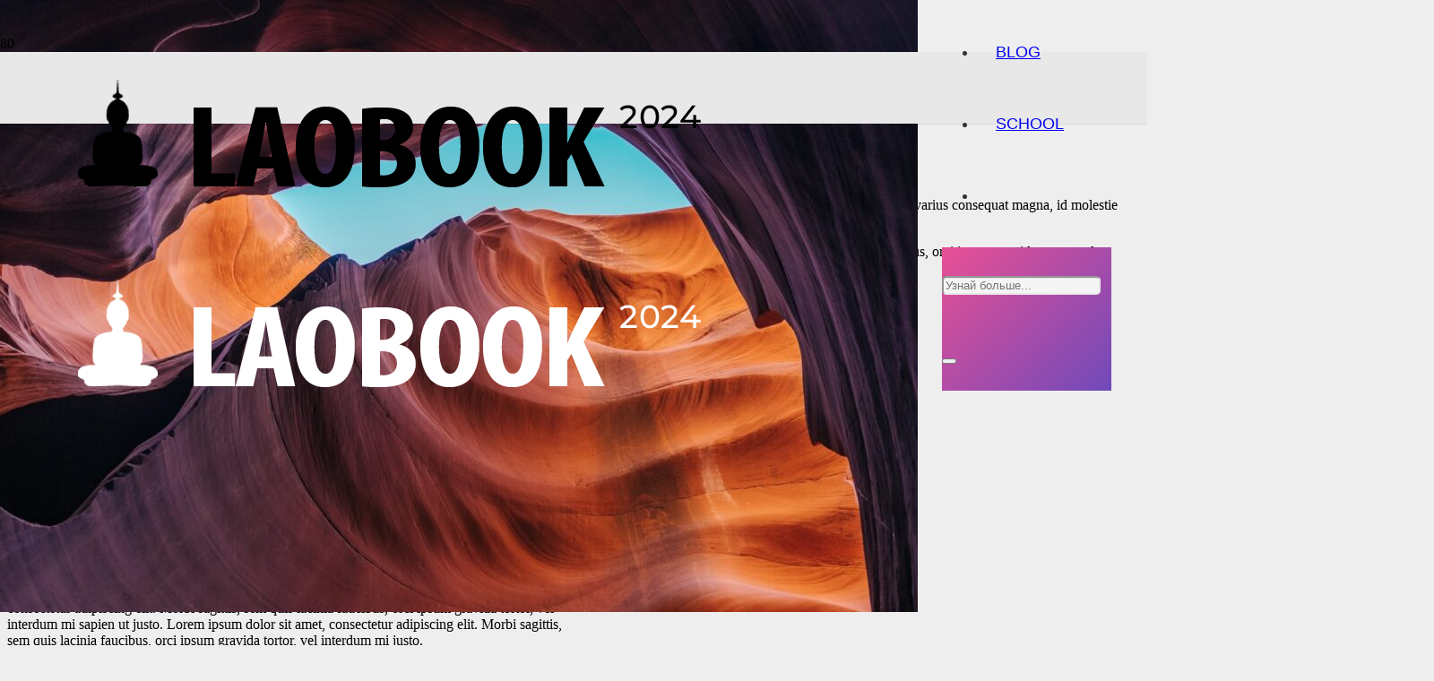

--- FILE ---
content_type: text/html; charset=UTF-8
request_url: https://www.laobook.info/elements/vertical-tabs/
body_size: 27437
content:
<!DOCTYPE HTML>
<html lang="ru-RU" prefix="og: https://ogp.me/ns#">
<head>
	<meta charset="UTF-8">
	<script>window._wca = window._wca || [];</script>

<!-- SEO от Rank Math - https://rankmath.com/ -->
<title>Vertical Tabs - LAOBOOK</title>
<meta name="description" content="Lorem ipsum dolor sit amet, consectetur adipiscing elit. Morbi sagittis, sem quis lacinia faucibus, orci ipsum gravida tortor, vel interdum mi sapien ut"/>
<meta name="robots" content="follow, index, max-snippet:-1, max-video-preview:-1, max-image-preview:large"/>
<link rel="canonical" href="https://www.laobook.info/elements/vertical-tabs/" />
<meta property="og:locale" content="ru_RU" />
<meta property="og:type" content="article" />
<meta property="og:title" content="Vertical Tabs - LAOBOOK" />
<meta property="og:description" content="Lorem ipsum dolor sit amet, consectetur adipiscing elit. Morbi sagittis, sem quis lacinia faucibus, orci ipsum gravida tortor, vel interdum mi sapien ut" />
<meta property="og:url" content="https://www.laobook.info/elements/vertical-tabs/" />
<meta property="og:site_name" content="LAOBOOK" />
<meta property="article:published_time" content="2015-08-26T18:04:58+00:00" />
<meta name="twitter:card" content="summary_large_image" />
<meta name="twitter:title" content="Vertical Tabs - LAOBOOK" />
<meta name="twitter:description" content="Lorem ipsum dolor sit amet, consectetur adipiscing elit. Morbi sagittis, sem quis lacinia faucibus, orci ipsum gravida tortor, vel interdum mi sapien ut" />
<meta name="twitter:label1" content="Время чтения" />
<meta name="twitter:data1" content="11 минут" />
<script type="application/ld+json" class="rank-math-schema">{"@context":"https://schema.org","@graph":[{"@type":["Person","Organization"],"@id":"https://www.laobook.info/#person","name":"Master"},{"@type":"WebSite","@id":"https://www.laobook.info/#website","url":"https://www.laobook.info","name":"Master","publisher":{"@id":"https://www.laobook.info/#person"},"inLanguage":"ru-RU"},{"@type":"ImageObject","@id":"https://www.laobook.info/wp-content/uploads/2017/07/logo_video_black.png","url":"https://www.laobook.info/wp-content/uploads/2017/07/logo_video_black.png","width":"672","height":"188","inLanguage":"ru-RU"},{"@type":"WebPage","@id":"https://www.laobook.info/elements/vertical-tabs/#webpage","url":"https://www.laobook.info/elements/vertical-tabs/","name":"Vertical Tabs - LAOBOOK","datePublished":"2015-08-26T18:04:58+00:00","dateModified":"2015-08-26T18:04:58+00:00","isPartOf":{"@id":"https://www.laobook.info/#website"},"primaryImageOfPage":{"@id":"https://www.laobook.info/wp-content/uploads/2017/07/logo_video_black.png"},"inLanguage":"ru-RU"},{"@type":"Person","@id":"https://www.laobook.info/elements/vertical-tabs/#author","name":"Master","image":{"@type":"ImageObject","@id":"https://secure.gravatar.com/avatar/3d00b4ab132fc807ea2252787515ca7a?s=96&amp;d=mm&amp;r=g","url":"https://secure.gravatar.com/avatar/3d00b4ab132fc807ea2252787515ca7a?s=96&amp;d=mm&amp;r=g","caption":"Master","inLanguage":"ru-RU"}},{"@type":"Article","headline":"Vertical Tabs - LAOBOOK","datePublished":"2015-08-26T18:04:58+00:00","dateModified":"2015-08-26T18:04:58+00:00","author":{"@id":"https://www.laobook.info/elements/vertical-tabs/#author","name":"Master"},"publisher":{"@id":"https://www.laobook.info/#person"},"description":"Lorem ipsum dolor sit amet, consectetur adipiscing elit. Morbi sagittis, sem quis lacinia faucibus, orci ipsum gravida tortor, vel interdum mi sapien ut","name":"Vertical Tabs - LAOBOOK","@id":"https://www.laobook.info/elements/vertical-tabs/#richSnippet","isPartOf":{"@id":"https://www.laobook.info/elements/vertical-tabs/#webpage"},"image":{"@id":"https://www.laobook.info/wp-content/uploads/2017/07/logo_video_black.png"},"inLanguage":"ru-RU","mainEntityOfPage":{"@id":"https://www.laobook.info/elements/vertical-tabs/#webpage"}}]}</script>
<!-- /Rank Math WordPress SEO плагин -->

<link rel='dns-prefetch' href='//stats.wp.com' />
<link rel="alternate" type="application/rss+xml" title="LAOBOOK &raquo; Лента" href="https://www.laobook.info/feed/" />
<link rel="alternate" type="application/rss+xml" title="LAOBOOK &raquo; Лента комментариев" href="https://www.laobook.info/comments/feed/" />
<meta name="viewport" content="width=device-width, initial-scale=1">
<meta name="SKYPE_TOOLBAR" content="SKYPE_TOOLBAR_PARSER_COMPATIBLE">
<meta name="theme-color" content="#f5f5f5">
<meta property="og:title" content="Vertical Tabs - LAOBOOK">
<meta property="og:url" content="https://www.laobook.info/elements/vertical-tabs/">
<meta property="og:locale" content="ru_RU">
<meta property="og:site_name" content="LAOBOOK">
<meta property="og:type" content="website">
<meta property="og:image" content="http://www.laobook.info/wp-content/uploads/2019/07/us-placeholder-landscape.jpg" itemprop="image">
<script>
window._wpemojiSettings = {"baseUrl":"https:\/\/s.w.org\/images\/core\/emoji\/14.0.0\/72x72\/","ext":".png","svgUrl":"https:\/\/s.w.org\/images\/core\/emoji\/14.0.0\/svg\/","svgExt":".svg","source":{"concatemoji":"https:\/\/www.laobook.info\/wp-includes\/js\/wp-emoji-release.min.js?ver=6.4.7"}};
/*! This file is auto-generated */
!function(i,n){var o,s,e;function c(e){try{var t={supportTests:e,timestamp:(new Date).valueOf()};sessionStorage.setItem(o,JSON.stringify(t))}catch(e){}}function p(e,t,n){e.clearRect(0,0,e.canvas.width,e.canvas.height),e.fillText(t,0,0);var t=new Uint32Array(e.getImageData(0,0,e.canvas.width,e.canvas.height).data),r=(e.clearRect(0,0,e.canvas.width,e.canvas.height),e.fillText(n,0,0),new Uint32Array(e.getImageData(0,0,e.canvas.width,e.canvas.height).data));return t.every(function(e,t){return e===r[t]})}function u(e,t,n){switch(t){case"flag":return n(e,"\ud83c\udff3\ufe0f\u200d\u26a7\ufe0f","\ud83c\udff3\ufe0f\u200b\u26a7\ufe0f")?!1:!n(e,"\ud83c\uddfa\ud83c\uddf3","\ud83c\uddfa\u200b\ud83c\uddf3")&&!n(e,"\ud83c\udff4\udb40\udc67\udb40\udc62\udb40\udc65\udb40\udc6e\udb40\udc67\udb40\udc7f","\ud83c\udff4\u200b\udb40\udc67\u200b\udb40\udc62\u200b\udb40\udc65\u200b\udb40\udc6e\u200b\udb40\udc67\u200b\udb40\udc7f");case"emoji":return!n(e,"\ud83e\udef1\ud83c\udffb\u200d\ud83e\udef2\ud83c\udfff","\ud83e\udef1\ud83c\udffb\u200b\ud83e\udef2\ud83c\udfff")}return!1}function f(e,t,n){var r="undefined"!=typeof WorkerGlobalScope&&self instanceof WorkerGlobalScope?new OffscreenCanvas(300,150):i.createElement("canvas"),a=r.getContext("2d",{willReadFrequently:!0}),o=(a.textBaseline="top",a.font="600 32px Arial",{});return e.forEach(function(e){o[e]=t(a,e,n)}),o}function t(e){var t=i.createElement("script");t.src=e,t.defer=!0,i.head.appendChild(t)}"undefined"!=typeof Promise&&(o="wpEmojiSettingsSupports",s=["flag","emoji"],n.supports={everything:!0,everythingExceptFlag:!0},e=new Promise(function(e){i.addEventListener("DOMContentLoaded",e,{once:!0})}),new Promise(function(t){var n=function(){try{var e=JSON.parse(sessionStorage.getItem(o));if("object"==typeof e&&"number"==typeof e.timestamp&&(new Date).valueOf()<e.timestamp+604800&&"object"==typeof e.supportTests)return e.supportTests}catch(e){}return null}();if(!n){if("undefined"!=typeof Worker&&"undefined"!=typeof OffscreenCanvas&&"undefined"!=typeof URL&&URL.createObjectURL&&"undefined"!=typeof Blob)try{var e="postMessage("+f.toString()+"("+[JSON.stringify(s),u.toString(),p.toString()].join(",")+"));",r=new Blob([e],{type:"text/javascript"}),a=new Worker(URL.createObjectURL(r),{name:"wpTestEmojiSupports"});return void(a.onmessage=function(e){c(n=e.data),a.terminate(),t(n)})}catch(e){}c(n=f(s,u,p))}t(n)}).then(function(e){for(var t in e)n.supports[t]=e[t],n.supports.everything=n.supports.everything&&n.supports[t],"flag"!==t&&(n.supports.everythingExceptFlag=n.supports.everythingExceptFlag&&n.supports[t]);n.supports.everythingExceptFlag=n.supports.everythingExceptFlag&&!n.supports.flag,n.DOMReady=!1,n.readyCallback=function(){n.DOMReady=!0}}).then(function(){return e}).then(function(){var e;n.supports.everything||(n.readyCallback(),(e=n.source||{}).concatemoji?t(e.concatemoji):e.wpemoji&&e.twemoji&&(t(e.twemoji),t(e.wpemoji)))}))}((window,document),window._wpemojiSettings);
</script>
<style id='wp-emoji-styles-inline-css'>

	img.wp-smiley, img.emoji {
		display: inline !important;
		border: none !important;
		box-shadow: none !important;
		height: 1em !important;
		width: 1em !important;
		margin: 0 0.07em !important;
		vertical-align: -0.1em !important;
		background: none !important;
		padding: 0 !important;
	}
</style>
<link rel='stylesheet' id='contact-form-7-css' href='https://www.laobook.info/wp-content/plugins/contact-form-7/includes/css/styles.css?ver=5.8.7' media='all' />
<link rel='stylesheet' id='dashicons-css' href='https://www.laobook.info/wp-includes/css/dashicons.min.css?ver=6.4.7' media='all' />
<link rel='stylesheet' id='post-views-counter-frontend-css' href='https://www.laobook.info/wp-content/plugins/post-views-counter/css/frontend.min.css?ver=1.4.4' media='all' />
<link rel='stylesheet' id='swpm.common-css' href='https://www.laobook.info/wp-content/plugins/simple-membership/css/swpm.common.css?ver=4.0.5' media='all' />
<style id='woocommerce-inline-inline-css'>
.woocommerce form .form-row .required { visibility: visible; }
</style>
<link rel='stylesheet' id='us-style-css' href='//www.laobook.info/wp-content/themes/Impreza/css/style.min.css?ver=8.21.2' media='all' />
<link rel='stylesheet' id='us-woocommerce-css' href='//www.laobook.info/wp-content/themes/Impreza/common/css/plugins/woocommerce.min.css?ver=8.21.2' media='all' />
<script src="https://stats.wp.com/s-202605.js" id="woocommerce-analytics-js" defer data-wp-strategy="defer"></script>
<link rel="https://api.w.org/" href="https://www.laobook.info/wp-json/" /><link rel="alternate" type="application/json" href="https://www.laobook.info/wp-json/wp/v2/pages/3856" /><link rel="EditURI" type="application/rsd+xml" title="RSD" href="https://www.laobook.info/xmlrpc.php?rsd" />
<meta name="generator" content="WordPress 6.4.7" />
<link rel='shortlink' href='https://www.laobook.info/?p=3856' />
<link rel="alternate" type="application/json+oembed" href="https://www.laobook.info/wp-json/oembed/1.0/embed?url=https%3A%2F%2Fwww.laobook.info%2Felements%2Fvertical-tabs%2F" />
<link rel="alternate" type="text/xml+oembed" href="https://www.laobook.info/wp-json/oembed/1.0/embed?url=https%3A%2F%2Fwww.laobook.info%2Felements%2Fvertical-tabs%2F&#038;format=xml" />
	<style>img#wpstats{display:none}</style>
				<script id="us_add_no_touch">
			if ( ! /Android|webOS|iPhone|iPad|iPod|BlackBerry|IEMobile|Opera Mini/i.test( navigator.userAgent ) ) {
				var root = document.getElementsByTagName( 'html' )[ 0 ]
				root.className += " no-touch";
			}
		</script>
			<noscript><style>.woocommerce-product-gallery{ opacity: 1 !important; }</style></noscript>
	<meta name="generator" content="Powered by WPBakery Page Builder - drag and drop page builder for WordPress."/>
<link rel="icon" href="https://www.laobook.info/wp-content/uploads/2020/02/favicon.png" sizes="32x32" />
<link rel="icon" href="https://www.laobook.info/wp-content/uploads/2020/02/favicon.png" sizes="192x192" />
<link rel="apple-touch-icon" href="https://www.laobook.info/wp-content/uploads/2020/02/favicon.png" />
<meta name="msapplication-TileImage" content="https://www.laobook.info/wp-content/uploads/2020/02/favicon.png" />
<noscript><style> .wpb_animate_when_almost_visible { opacity: 1; }</style></noscript>		<style id="us-icon-fonts">@font-face{font-display:block;font-style:normal;font-family:"fontawesome";font-weight:900;src:url("//www.laobook.info/wp-content/themes/Impreza/fonts/fa-solid-900.woff2?ver=8.21.2") format("woff2")}.fas{font-family:"fontawesome";font-weight:900}@font-face{font-display:block;font-style:normal;font-family:"fontawesome";font-weight:400;src:url("//www.laobook.info/wp-content/themes/Impreza/fonts/fa-regular-400.woff2?ver=8.21.2") format("woff2")}.far{font-family:"fontawesome";font-weight:400}@font-face{font-display:block;font-style:normal;font-family:"fontawesome";font-weight:300;src:url("//www.laobook.info/wp-content/themes/Impreza/fonts/fa-light-300.woff2?ver=8.21.2") format("woff2")}.fal{font-family:"fontawesome";font-weight:300}@font-face{font-display:block;font-style:normal;font-family:"Font Awesome 5 Duotone";font-weight:900;src:url("//www.laobook.info/wp-content/themes/Impreza/fonts/fa-duotone-900.woff2?ver=8.21.2") format("woff2")}.fad{font-family:"Font Awesome 5 Duotone";font-weight:900}.fad{position:relative}.fad:before{position:absolute}.fad:after{opacity:0.4}@font-face{font-display:block;font-style:normal;font-family:"Font Awesome 5 Brands";font-weight:400;src:url("//www.laobook.info/wp-content/themes/Impreza/fonts/fa-brands-400.woff2?ver=8.21.2") format("woff2")}.fab{font-family:"Font Awesome 5 Brands";font-weight:400}@font-face{font-display:block;font-style:normal;font-family:"Material Icons";font-weight:400;src:url("//www.laobook.info/wp-content/themes/Impreza/fonts/material-icons.woff2?ver=8.21.2") format("woff2")}.material-icons{font-family:"Material Icons";font-weight:400}</style>
				<style id="us-theme-options-css">:root{--color-header-middle-bg:#e8e8e8;--color-header-middle-bg-grad:#e8e8e8;--color-header-middle-text:#333333;--color-header-middle-text-hover:#e95095;--color-header-transparent-bg:transparent;--color-header-transparent-bg-grad:transparent;--color-header-transparent-text:#ffffff;--color-header-transparent-text-hover:#ffffff;--color-chrome-toolbar:#f5f5f5;--color-chrome-toolbar-grad:#f5f5f5;--color-header-top-bg:#f5f5f5;--color-header-top-bg-grad:linear-gradient(0deg,#f5f5f5,#fff);--color-header-top-text:#333333;--color-header-top-text-hover:#e95095;--color-header-top-transparent-bg:rgba(0,0,0,0.2);--color-header-top-transparent-bg-grad:rgba(0,0,0,0.2);--color-header-top-transparent-text:rgba(255,255,255,0.66);--color-header-top-transparent-text-hover:#fff;--color-content-bg:#ffffff;--color-content-bg-grad:#ffffff;--color-content-bg-alt:#f5f5f5;--color-content-bg-alt-grad:#f5f5f5;--color-content-border:#e8e8e8;--color-content-heading:#1a1a1a;--color-content-heading-grad:#1a1a1a;--color-content-text:#333333;--color-content-link:#1bc718;--color-content-link-hover:#7049ba;--color-content-primary:#e95095;--color-content-primary-grad:linear-gradient(135deg,#e95095,#7049ba);--color-content-secondary:#7049ba;--color-content-secondary-grad:linear-gradient(135deg,#7049ba,#e95095);--color-content-faded:#999999;--color-content-overlay:rgba(15,19,31,0.80);--color-content-overlay-grad:rgba(15,19,31,0.80);--color-alt-content-bg:#f5f5f5;--color-alt-content-bg-grad:#f5f5f5;--color-alt-content-bg-alt:#ffffff;--color-alt-content-bg-alt-grad:#ffffff;--color-alt-content-border:#dddddd;--color-alt-content-heading:#1a1a1a;--color-alt-content-heading-grad:#1a1a1a;--color-alt-content-text:#333333;--color-alt-content-link:#e95095;--color-alt-content-link-hover:#7049ba;--color-alt-content-primary:#e95095;--color-alt-content-primary-grad:linear-gradient(135deg,#e95095,#7049ba);--color-alt-content-secondary:#7049ba;--color-alt-content-secondary-grad:linear-gradient(135deg,#7049ba,#e95095);--color-alt-content-faded:#999999;--color-alt-content-overlay:rgba(100,108,253,0.85);--color-alt-content-overlay-grad:rgba(100,108,253,0.85);--color-footer-bg:#222222;--color-footer-bg-grad:#222222;--color-footer-bg-alt:#1a1a1a;--color-footer-bg-alt-grad:#1a1a1a;--color-footer-border:#333333;--color-footer-heading:#fff;--color-footer-heading-grad:#fff;--color-footer-text:#999999;--color-footer-link:#cccccc;--color-footer-link-hover:#e95095;--color-subfooter-bg:#1a1a1a;--color-subfooter-bg-grad:#1a1a1a;--color-subfooter-bg-alt:#222222;--color-subfooter-bg-alt-grad:#222222;--color-subfooter-border:#282828;--color-subfooter-heading:#cccccc;--color-subfooter-heading-grad:#cccccc;--color-subfooter-text:#bbbbbb;--color-subfooter-link:#ffffff;--color-subfooter-link-hover:#e95095;--color-content-primary-faded:rgba(233,80,149,0.15);--box-shadow:0 5px 15px rgba(0,0,0,.15);--box-shadow-up:0 -5px 15px rgba(0,0,0,.15);--site-canvas-width:1240px;--site-content-width:1200px;--text-block-margin-bottom:0rem;--inputs-font-size:1rem;--inputs-height:2.8rem;--inputs-padding:0.8rem;--inputs-border-width:0px;--inputs-text-color:var(--color-content-text)}.w-counter.color_primary .w-counter-value,.w-iconbox.color_primary.style_default .w-iconbox-icon i:not(.fad){background:var(--color-content-primary-grad);-webkit-background-clip:text;color:transparent}.w-counter.color_secondary .w-counter-value,.w-iconbox.color_secondary.style_default .w-iconbox-icon i:not(.fad){background:var(--color-content-secondary-grad);-webkit-background-clip:text;color:transparent}:root{--font-family:Arial,Helvetica,sans-serif;--font-size:16px;--line-height:28px;--font-weight:400;--bold-font-weight:700;--h1-font-family:Arial,Helvetica,sans-serif;--h1-font-size:3rem;--h1-line-height:1.4;--h1-font-weight:600;--h1-bold-font-weight:700;--h1-font-style:normal;--h1-letter-spacing:-0.02em;--h1-margin-bottom:1.5rem;--h2-font-family:var(--h1-font-family);--h2-font-size:2.40rem;--h2-line-height:1.4;--h2-font-weight:400;--h2-bold-font-weight:var(--h1-bold-font-weight);--h2-text-transform:var(--h1-text-transform);--h2-font-style:var(--h1-font-style);--h2-letter-spacing:-0.02em;--h2-margin-bottom:1.5rem;--h3-font-family:var(--h1-font-family);--h3-font-size:2rem;--h3-line-height:1.4;--h3-font-weight:400;--h3-bold-font-weight:var(--h1-bold-font-weight);--h3-text-transform:var(--h1-text-transform);--h3-font-style:var(--h1-font-style);--h3-letter-spacing:-0.02em;--h3-margin-bottom:1.5rem;--h4-font-family:var(--h1-font-family);--h4-font-size:1.5rem;--h4-line-height:1.4;--h4-font-weight:var(--h1-font-weight);--h4-bold-font-weight:var(--h1-bold-font-weight);--h4-text-transform:var(--h1-text-transform);--h4-font-style:var(--h1-font-style);--h4-letter-spacing:-0.02em;--h4-margin-bottom:1.5rem;--h5-font-family:var(--h1-font-family);--h5-font-size:1.40rem;--h5-line-height:1.4;--h5-font-weight:400;--h5-bold-font-weight:var(--h1-bold-font-weight);--h5-text-transform:var(--h1-text-transform);--h5-font-style:var(--h1-font-style);--h5-letter-spacing:-0.02em;--h5-margin-bottom:1.5rem;--h6-font-family:var(--h1-font-family);--h6-font-size:1.20rem;--h6-line-height:1.4;--h6-font-weight:400;--h6-bold-font-weight:var(--h1-bold-font-weight);--h6-text-transform:var(--h1-text-transform);--h6-font-style:var(--h1-font-style);--h6-letter-spacing:-0.02em;--h6-margin-bottom:1.5rem}@media (min-width:1025px) and (max-width:1380px){:root{--font-family:Arial,Helvetica,sans-serif;--font-size:16px;--line-height:28px;--font-weight:400;--bold-font-weight:700;--h1-font-family:Arial,Helvetica,sans-serif;--h1-font-size:3rem;--h1-line-height:1.4;--h1-font-weight:600;--h1-bold-font-weight:700;--h1-font-style:normal;--h1-letter-spacing:-0.02em;--h1-margin-bottom:1.5rem;--h2-font-family:var(--h1-font-family);--h2-font-size:2.40rem;--h2-line-height:1.4;--h2-font-weight:400;--h2-bold-font-weight:var(--h1-bold-font-weight);--h2-text-transform:var(--h1-text-transform);--h2-font-style:var(--h1-font-style);--h2-letter-spacing:-0.02em;--h2-margin-bottom:1.5rem;--h3-font-family:var(--h1-font-family);--h3-font-size:2rem;--h3-line-height:1.4;--h3-font-weight:400;--h3-bold-font-weight:var(--h1-bold-font-weight);--h3-text-transform:var(--h1-text-transform);--h3-font-style:var(--h1-font-style);--h3-letter-spacing:-0.02em;--h3-margin-bottom:1.5rem;--h4-font-family:var(--h1-font-family);--h4-font-size:1.5rem;--h4-line-height:1.4;--h4-font-weight:var(--h1-font-weight);--h4-bold-font-weight:var(--h1-bold-font-weight);--h4-text-transform:var(--h1-text-transform);--h4-font-style:var(--h1-font-style);--h4-letter-spacing:-0.02em;--h4-margin-bottom:1.5rem;--h5-font-family:var(--h1-font-family);--h5-font-size:1.40rem;--h5-line-height:1.4;--h5-font-weight:400;--h5-bold-font-weight:var(--h1-bold-font-weight);--h5-text-transform:var(--h1-text-transform);--h5-font-style:var(--h1-font-style);--h5-letter-spacing:-0.02em;--h5-margin-bottom:1.5rem;--h6-font-family:var(--h1-font-family);--h6-font-size:1.20rem;--h6-line-height:1.4;--h6-font-weight:400;--h6-bold-font-weight:var(--h1-bold-font-weight);--h6-text-transform:var(--h1-text-transform);--h6-font-style:var(--h1-font-style);--h6-letter-spacing:-0.02em;--h6-margin-bottom:1.5rem}}@media (min-width:601px) and (max-width:1024px){:root{--font-family:Arial,Helvetica,sans-serif;--font-size:16px;--line-height:28px;--font-weight:400;--bold-font-weight:700;--h1-font-family:Arial,Helvetica,sans-serif;--h1-font-size:3rem;--h1-line-height:1.4;--h1-font-weight:600;--h1-bold-font-weight:700;--h1-font-style:normal;--h1-letter-spacing:-0.02em;--h1-margin-bottom:1.5rem;--h2-font-family:var(--h1-font-family);--h2-font-size:2.40rem;--h2-line-height:1.4;--h2-font-weight:400;--h2-bold-font-weight:var(--h1-bold-font-weight);--h2-text-transform:var(--h1-text-transform);--h2-font-style:var(--h1-font-style);--h2-letter-spacing:-0.02em;--h2-margin-bottom:1.5rem;--h3-font-family:var(--h1-font-family);--h3-font-size:2rem;--h3-line-height:1.4;--h3-font-weight:400;--h3-bold-font-weight:var(--h1-bold-font-weight);--h3-text-transform:var(--h1-text-transform);--h3-font-style:var(--h1-font-style);--h3-letter-spacing:-0.02em;--h3-margin-bottom:1.5rem;--h4-font-family:var(--h1-font-family);--h4-font-size:1.5rem;--h4-line-height:1.4;--h4-font-weight:var(--h1-font-weight);--h4-bold-font-weight:var(--h1-bold-font-weight);--h4-text-transform:var(--h1-text-transform);--h4-font-style:var(--h1-font-style);--h4-letter-spacing:-0.02em;--h4-margin-bottom:1.5rem;--h5-font-family:var(--h1-font-family);--h5-font-size:1.40rem;--h5-line-height:1.4;--h5-font-weight:400;--h5-bold-font-weight:var(--h1-bold-font-weight);--h5-text-transform:var(--h1-text-transform);--h5-font-style:var(--h1-font-style);--h5-letter-spacing:-0.02em;--h5-margin-bottom:1.5rem;--h6-font-family:var(--h1-font-family);--h6-font-size:1.20rem;--h6-line-height:1.4;--h6-font-weight:400;--h6-bold-font-weight:var(--h1-bold-font-weight);--h6-text-transform:var(--h1-text-transform);--h6-font-style:var(--h1-font-style);--h6-letter-spacing:-0.02em;--h6-margin-bottom:1.5rem}}@media (max-width:600px){:root{--line-height:26px;--h1-font-size:2.40rem;--h2-font-size:2rem;--h3-font-size:1.8rem}}h1{font-family:var(--h1-font-family,inherit);font-weight:var(--h1-font-weight,inherit);font-size:var(--h1-font-size,inherit);font-style:var(--h1-font-style,inherit);line-height:var(--h1-line-height,1.4);letter-spacing:var(--h1-letter-spacing,inherit);text-transform:var(--h1-text-transform,inherit);margin-bottom:var(--h1-margin-bottom,1.5rem)}h1>strong{font-weight:var(--h1-bold-font-weight,bold)}h2{font-family:var(--h2-font-family,inherit);font-weight:var(--h2-font-weight,inherit);font-size:var(--h2-font-size,inherit);font-style:var(--h2-font-style,inherit);line-height:var(--h2-line-height,1.4);letter-spacing:var(--h2-letter-spacing,inherit);text-transform:var(--h2-text-transform,inherit);margin-bottom:var(--h2-margin-bottom,1.5rem)}h2>strong{font-weight:var(--h2-bold-font-weight,bold)}h3{font-family:var(--h3-font-family,inherit);font-weight:var(--h3-font-weight,inherit);font-size:var(--h3-font-size,inherit);font-style:var(--h3-font-style,inherit);line-height:var(--h3-line-height,1.4);letter-spacing:var(--h3-letter-spacing,inherit);text-transform:var(--h3-text-transform,inherit);margin-bottom:var(--h3-margin-bottom,1.5rem)}h3>strong{font-weight:var(--h3-bold-font-weight,bold)}h4{font-family:var(--h4-font-family,inherit);font-weight:var(--h4-font-weight,inherit);font-size:var(--h4-font-size,inherit);font-style:var(--h4-font-style,inherit);line-height:var(--h4-line-height,1.4);letter-spacing:var(--h4-letter-spacing,inherit);text-transform:var(--h4-text-transform,inherit);margin-bottom:var(--h4-margin-bottom,1.5rem)}h4>strong{font-weight:var(--h4-bold-font-weight,bold)}h5{font-family:var(--h5-font-family,inherit);font-weight:var(--h5-font-weight,inherit);font-size:var(--h5-font-size,inherit);font-style:var(--h5-font-style,inherit);line-height:var(--h5-line-height,1.4);letter-spacing:var(--h5-letter-spacing,inherit);text-transform:var(--h5-text-transform,inherit);margin-bottom:var(--h5-margin-bottom,1.5rem)}h5>strong{font-weight:var(--h5-bold-font-weight,bold)}h6{font-family:var(--h6-font-family,inherit);font-weight:var(--h6-font-weight,inherit);font-size:var(--h6-font-size,inherit);font-style:var(--h6-font-style,inherit);line-height:var(--h6-line-height,1.4);letter-spacing:var(--h6-letter-spacing,inherit);text-transform:var(--h6-text-transform,inherit);margin-bottom:var(--h6-margin-bottom,1.5rem)}h6>strong{font-weight:var(--h6-bold-font-weight,bold)}body{background:#eeeeee}@media (max-width:1280px){.l-main .aligncenter{max-width:calc(100vw - 5rem)}}@media (min-width:1381px){body.usb_preview .hide_on_default{opacity:0.25!important}.vc_hidden-lg,body:not(.usb_preview) .hide_on_default{display:none!important}.default_align_left{text-align:left;justify-content:flex-start}.default_align_right{text-align:right;justify-content:flex-end}.default_align_center{text-align:center;justify-content:center}.default_align_justify{justify-content:space-between}.w-hwrapper>.default_align_justify,.default_align_justify>.w-btn{width:100%}}@media (min-width:1025px) and (max-width:1380px){body.usb_preview .hide_on_laptops{opacity:0.25!important}.vc_hidden-md,body:not(.usb_preview) .hide_on_laptops{display:none!important}.laptops_align_left{text-align:left;justify-content:flex-start}.laptops_align_right{text-align:right;justify-content:flex-end}.laptops_align_center{text-align:center;justify-content:center}.laptops_align_justify{justify-content:space-between}.w-hwrapper>.laptops_align_justify,.laptops_align_justify>.w-btn{width:100%}.g-cols.via_grid[style*="--laptops-gap"]{grid-gap:var(--laptops-gap,3rem)}}@media (min-width:601px) and (max-width:1024px){body.usb_preview .hide_on_tablets{opacity:0.25!important}.vc_hidden-sm,body:not(.usb_preview) .hide_on_tablets{display:none!important}.tablets_align_left{text-align:left;justify-content:flex-start}.tablets_align_right{text-align:right;justify-content:flex-end}.tablets_align_center{text-align:center;justify-content:center}.tablets_align_justify{justify-content:space-between}.w-hwrapper>.tablets_align_justify,.tablets_align_justify>.w-btn{width:100%}.g-cols.via_grid[style*="--tablets-gap"]{grid-gap:var(--tablets-gap,3rem)}}@media (max-width:600px){body.usb_preview .hide_on_mobiles{opacity:0.25!important}.vc_hidden-xs,body:not(.usb_preview) .hide_on_mobiles{display:none!important}.mobiles_align_left{text-align:left;justify-content:flex-start}.mobiles_align_right{text-align:right;justify-content:flex-end}.mobiles_align_center{text-align:center;justify-content:center}.mobiles_align_justify{justify-content:space-between}.w-hwrapper>.mobiles_align_justify,.mobiles_align_justify>.w-btn{width:100%}.w-hwrapper.stack_on_mobiles{display:block}.w-hwrapper.stack_on_mobiles>*{display:block;margin:0 0 var(--hwrapper-gap,1.2rem)}.w-hwrapper.stack_on_mobiles>:last-child{margin-bottom:0}.g-cols.via_grid[style*="--mobiles-gap"]{grid-gap:var(--mobiles-gap,1.5rem)}}@media (max-width:600px){.g-cols.type_default>div[class*="vc_col-xs-"]{margin-top:1rem;margin-bottom:1rem}.g-cols>div:not([class*="vc_col-xs-"]){width:100%;margin:0 0 1.5rem}.g-cols.reversed>div:last-of-type{order:-1}.g-cols.type_boxes>div,.g-cols.reversed>div:first-child,.g-cols:not(.reversed)>div:last-child,.g-cols>div.has_bg_color{margin-bottom:0}.vc_col-xs-1{width:8.3333%}.vc_col-xs-2{width:16.6666%}.vc_col-xs-1\/5{width:20%}.vc_col-xs-3{width:25%}.vc_col-xs-4{width:33.3333%}.vc_col-xs-2\/5{width:40%}.vc_col-xs-5{width:41.6666%}.vc_col-xs-6{width:50%}.vc_col-xs-7{width:58.3333%}.vc_col-xs-3\/5{width:60%}.vc_col-xs-8{width:66.6666%}.vc_col-xs-9{width:75%}.vc_col-xs-4\/5{width:80%}.vc_col-xs-10{width:83.3333%}.vc_col-xs-11{width:91.6666%}.vc_col-xs-12{width:100%}.vc_col-xs-offset-0{margin-left:0}.vc_col-xs-offset-1{margin-left:8.3333%}.vc_col-xs-offset-2{margin-left:16.6666%}.vc_col-xs-offset-1\/5{margin-left:20%}.vc_col-xs-offset-3{margin-left:25%}.vc_col-xs-offset-4{margin-left:33.3333%}.vc_col-xs-offset-2\/5{margin-left:40%}.vc_col-xs-offset-5{margin-left:41.6666%}.vc_col-xs-offset-6{margin-left:50%}.vc_col-xs-offset-7{margin-left:58.3333%}.vc_col-xs-offset-3\/5{margin-left:60%}.vc_col-xs-offset-8{margin-left:66.6666%}.vc_col-xs-offset-9{margin-left:75%}.vc_col-xs-offset-4\/5{margin-left:80%}.vc_col-xs-offset-10{margin-left:83.3333%}.vc_col-xs-offset-11{margin-left:91.6666%}.vc_col-xs-offset-12{margin-left:100%}}@media (min-width:601px){.vc_col-sm-1{width:8.3333%}.vc_col-sm-2{width:16.6666%}.vc_col-sm-1\/5{width:20%}.vc_col-sm-3{width:25%}.vc_col-sm-4{width:33.3333%}.vc_col-sm-2\/5{width:40%}.vc_col-sm-5{width:41.6666%}.vc_col-sm-6{width:50%}.vc_col-sm-7{width:58.3333%}.vc_col-sm-3\/5{width:60%}.vc_col-sm-8{width:66.6666%}.vc_col-sm-9{width:75%}.vc_col-sm-4\/5{width:80%}.vc_col-sm-10{width:83.3333%}.vc_col-sm-11{width:91.6666%}.vc_col-sm-12{width:100%}.vc_col-sm-offset-0{margin-left:0}.vc_col-sm-offset-1{margin-left:8.3333%}.vc_col-sm-offset-2{margin-left:16.6666%}.vc_col-sm-offset-1\/5{margin-left:20%}.vc_col-sm-offset-3{margin-left:25%}.vc_col-sm-offset-4{margin-left:33.3333%}.vc_col-sm-offset-2\/5{margin-left:40%}.vc_col-sm-offset-5{margin-left:41.6666%}.vc_col-sm-offset-6{margin-left:50%}.vc_col-sm-offset-7{margin-left:58.3333%}.vc_col-sm-offset-3\/5{margin-left:60%}.vc_col-sm-offset-8{margin-left:66.6666%}.vc_col-sm-offset-9{margin-left:75%}.vc_col-sm-offset-4\/5{margin-left:80%}.vc_col-sm-offset-10{margin-left:83.3333%}.vc_col-sm-offset-11{margin-left:91.6666%}.vc_col-sm-offset-12{margin-left:100%}}@media (min-width:1025px){.vc_col-md-1{width:8.3333%}.vc_col-md-2{width:16.6666%}.vc_col-md-1\/5{width:20%}.vc_col-md-3{width:25%}.vc_col-md-4{width:33.3333%}.vc_col-md-2\/5{width:40%}.vc_col-md-5{width:41.6666%}.vc_col-md-6{width:50%}.vc_col-md-7{width:58.3333%}.vc_col-md-3\/5{width:60%}.vc_col-md-8{width:66.6666%}.vc_col-md-9{width:75%}.vc_col-md-4\/5{width:80%}.vc_col-md-10{width:83.3333%}.vc_col-md-11{width:91.6666%}.vc_col-md-12{width:100%}.vc_col-md-offset-0{margin-left:0}.vc_col-md-offset-1{margin-left:8.3333%}.vc_col-md-offset-2{margin-left:16.6666%}.vc_col-md-offset-1\/5{margin-left:20%}.vc_col-md-offset-3{margin-left:25%}.vc_col-md-offset-4{margin-left:33.3333%}.vc_col-md-offset-2\/5{margin-left:40%}.vc_col-md-offset-5{margin-left:41.6666%}.vc_col-md-offset-6{margin-left:50%}.vc_col-md-offset-7{margin-left:58.3333%}.vc_col-md-offset-3\/5{margin-left:60%}.vc_col-md-offset-8{margin-left:66.6666%}.vc_col-md-offset-9{margin-left:75%}.vc_col-md-offset-4\/5{margin-left:80%}.vc_col-md-offset-10{margin-left:83.3333%}.vc_col-md-offset-11{margin-left:91.6666%}.vc_col-md-offset-12{margin-left:100%}}@media (min-width:1381px){.vc_col-lg-1{width:8.3333%}.vc_col-lg-2{width:16.6666%}.vc_col-lg-1\/5{width:20%}.vc_col-lg-3{width:25%}.vc_col-lg-4{width:33.3333%}.vc_col-lg-2\/5{width:40%}.vc_col-lg-5{width:41.6666%}.vc_col-lg-6{width:50%}.vc_col-lg-7{width:58.3333%}.vc_col-lg-3\/5{width:60%}.vc_col-lg-8{width:66.6666%}.vc_col-lg-9{width:75%}.vc_col-lg-4\/5{width:80%}.vc_col-lg-10{width:83.3333%}.vc_col-lg-11{width:91.6666%}.vc_col-lg-12{width:100%}.vc_col-lg-offset-0{margin-left:0}.vc_col-lg-offset-1{margin-left:8.3333%}.vc_col-lg-offset-2{margin-left:16.6666%}.vc_col-lg-offset-1\/5{margin-left:20%}.vc_col-lg-offset-3{margin-left:25%}.vc_col-lg-offset-4{margin-left:33.3333%}.vc_col-lg-offset-2\/5{margin-left:40%}.vc_col-lg-offset-5{margin-left:41.6666%}.vc_col-lg-offset-6{margin-left:50%}.vc_col-lg-offset-7{margin-left:58.3333%}.vc_col-lg-offset-3\/5{margin-left:60%}.vc_col-lg-offset-8{margin-left:66.6666%}.vc_col-lg-offset-9{margin-left:75%}.vc_col-lg-offset-4\/5{margin-left:80%}.vc_col-lg-offset-10{margin-left:83.3333%}.vc_col-lg-offset-11{margin-left:91.6666%}.vc_col-lg-offset-12{margin-left:100%}}@media (min-width:601px) and (max-width:1024px){.g-cols.via_flex.type_default>div[class*="vc_col-md-"],.g-cols.via_flex.type_default>div[class*="vc_col-lg-"]{margin-top:1rem;margin-bottom:1rem}}@media (min-width:1025px) and (max-width:1380px){.g-cols.via_flex.type_default>div[class*="vc_col-lg-"]{margin-top:1rem;margin-bottom:1rem}}@media (max-width:899px){.l-canvas{overflow:hidden}.g-cols.stacking_default.reversed>div:last-of-type{order:-1}.g-cols.stacking_default.via_flex>div:not([class*="vc_col-xs"]){width:100%;margin:0 0 1.5rem}.g-cols.stacking_default.via_grid.mobiles-cols_1{grid-template-columns:100%}.g-cols.stacking_default.via_flex.type_boxes>div,.g-cols.stacking_default.via_flex.reversed>div:first-child,.g-cols.stacking_default.via_flex:not(.reversed)>div:last-child,.g-cols.stacking_default.via_flex>div.has_bg_color{margin-bottom:0}.g-cols.stacking_default.via_flex.type_default>.wpb_column.stretched{margin-left:-1rem;margin-right:-1rem}.g-cols.stacking_default.via_grid.mobiles-cols_1>.wpb_column.stretched,.g-cols.stacking_default.via_flex.type_boxes>.wpb_column.stretched{margin-left:-2.5rem;margin-right:-2.5rem;width:auto}.vc_column-inner.type_sticky>.wpb_wrapper,.vc_column_container.type_sticky>.vc_column-inner{top:0!important}}@media (min-width:900px){body:not(.rtl) .l-section.for_sidebar.at_left>div>.l-sidebar,.rtl .l-section.for_sidebar.at_right>div>.l-sidebar{order:-1}.vc_column_container.type_sticky>.vc_column-inner,.vc_column-inner.type_sticky>.wpb_wrapper{position:-webkit-sticky;position:sticky}.l-section.type_sticky{position:-webkit-sticky;position:sticky;top:0;z-index:11;transform:translateZ(0); transition:top 0.3s cubic-bezier(.78,.13,.15,.86) 0.1s}.header_hor .l-header.post_fixed.sticky_auto_hide{z-index:12}.admin-bar .l-section.type_sticky{top:32px}.l-section.type_sticky>.l-section-h{transition:padding-top 0.3s}.header_hor .l-header.pos_fixed:not(.down)~.l-main .l-section.type_sticky:not(:first-of-type){top:var(--header-sticky-height)}.admin-bar.header_hor .l-header.pos_fixed:not(.down)~.l-main .l-section.type_sticky:not(:first-of-type){top:calc( var(--header-sticky-height) + 32px )}.header_hor .l-header.pos_fixed.sticky:not(.down)~.l-main .l-section.type_sticky:first-of-type>.l-section-h{padding-top:var(--header-sticky-height)}.header_hor.headerinpos_bottom .l-header.pos_fixed.sticky:not(.down)~.l-main .l-section.type_sticky:first-of-type>.l-section-h{padding-bottom:var(--header-sticky-height)!important}}@media screen and (min-width:1280px){.g-cols.via_flex.type_default>.wpb_column.stretched:first-of-type{margin-left:calc( var(--site-content-width) / 2 + 0px / 2 + 1.5rem - 50vw)}.g-cols.via_flex.type_default>.wpb_column.stretched:last-of-type{margin-right:calc( var(--site-content-width) / 2 + 0px / 2 + 1.5rem - 50vw)}.l-main .alignfull, .w-separator.width_screen,.g-cols.via_grid>.wpb_column.stretched:first-of-type,.g-cols.via_flex.type_boxes>.wpb_column.stretched:first-of-type{margin-left:calc( var(--site-content-width) / 2 + 0px / 2 - 50vw )}.l-main .alignfull, .w-separator.width_screen,.g-cols.via_grid>.wpb_column.stretched:last-of-type,.g-cols.via_flex.type_boxes>.wpb_column.stretched:last-of-type{margin-right:calc( var(--site-content-width) / 2 + 0px / 2 - 50vw )}}@media (max-width:600px){.w-form-row.for_submit[style*=btn-size-mobiles] .w-btn{font-size:var(--btn-size-mobiles)!important}}a,button,input[type=submit],.ui-slider-handle{outline:none!important}.w-toplink,.w-header-show{background:rgba(0,0,0,0.3)}.no-touch .w-toplink.active:hover,.no-touch .w-header-show:hover{background:var(--color-content-primary-grad)}button[type=submit],input[type=submit]{transition:none}button[type=submit]:not(.w-btn),input[type=submit]:not(.w-btn),.woocommerce .button.alt,.woocommerce .button.checkout,.woocommerce .button.add_to_cart_button,.us-nav-style_1>*,.navstyle_1>.owl-nav button,.us-btn-style_1{font-size:16px;line-height:1.20!important;font-weight:600;font-style:normal;text-transform:uppercase;letter-spacing:0em;border-radius:3.3em;padding:0.8em 1.8em;background:linear-gradient(135deg,#e95095,#7049ba);border-color:transparent;color:#ffffff!important;box-shadow:0 0em 0em 0 rgba(0,0,0,0.2)}button[type=submit]:not(.w-btn):before,input[type=submit]:not(.w-btn),.woocommerce .button.alt:before,.woocommerce .button.checkout:before,.woocommerce .button.add_to_cart_button:before,.us-nav-style_1>*:before,.navstyle_1>.owl-nav button:before,.us-btn-style_1:before{border-width:2px}.no-touch button[type=submit]:not(.w-btn):hover,.no-touch input[type=submit]:not(.w-btn):hover,.no-touch .woocommerce .button.alt:hover,.no-touch .woocommerce .button.checkout:hover,.no-touch .woocommerce .button.add_to_cart_button:hover,.us-nav-style_1>span.current,.no-touch .us-nav-style_1>a:hover,.no-touch .navstyle_1>.owl-nav button:hover,.no-touch .us-btn-style_1:hover{box-shadow:0 0em 0em 0 rgba(0,0,0,0.2);background:linear-gradient(135deg,#7049ba,#e95095);border-color:transparent;color:#ffffff!important}.us-nav-style_1>*{min-width:calc(1.20em + 2 * 0.8em)}.woocommerce .button.add_to_cart_button,.us-btn-style_1{overflow:hidden;-webkit-transform:translateZ(0)}.no-touch .woocommerce .button.add_to_cart_button>*,.us-btn-style_1>*{position:relative;z-index:1}.no-touch .woocommerce .button.add_to_cart_button:hover,.no-touch .us-btn-style_1:hover{background:linear-gradient(135deg,#e95095,#7049ba)}.no-touch .woocommerce .button.add_to_cart_button:after,.no-touch .us-btn-style_1:after{content:"";position:absolute;top:0;left:0;right:0;bottom:0;opacity:0;transition:opacity 0.3s;background:linear-gradient(135deg,#7049ba,#e95095)}.no-touch .woocommerce .button.add_to_cart_button:hover:after,.no-touch .us-btn-style_1:hover:after{opacity:1}.woocommerce .button,.woocommerce .actions .button,.us-nav-style_2>*,.navstyle_2>.owl-nav button,.us-btn-style_2{font-size:16px;line-height:1.2!important;font-weight:600;font-style:normal;text-transform:uppercase;letter-spacing:0em;border-radius:4em;padding:0.6em 1.4em;background:#e8e8e8;border-color:transparent;color:#333333!important;box-shadow:0 0em 0em 0 rgba(0,0,0,0.2)}.woocommerce .button:before,.woocommerce .actions .button:before,.us-nav-style_2>*:before,.navstyle_2>.owl-nav button:before,.us-btn-style_2:before{border-width:2px}.no-touch .woocommerce .button:hover,.no-touch .woocommerce .actions .button:hover,.us-nav-style_2>span.current,.no-touch .us-nav-style_2>a:hover,.no-touch .navstyle_2>.owl-nav button:hover,.no-touch .us-btn-style_2:hover{box-shadow:0 0em 0em 0 rgba(0,0,0,0.2);background:transparent;border-color:#ff0000;color:#ff0000!important}.us-nav-style_2>*{min-width:calc(1.2em + 2 * 0.6em)}.us-nav-style_3>*,.navstyle_3>.owl-nav button,.us-btn-style_3{font-size:14px;line-height:1.2!important;font-weight:600;font-style:normal;text-transform:uppercase;letter-spacing:0em;border-radius:4em;padding:0.6em 1.3em;background:transparent;border-color:#e95095;color:#e95095!important;box-shadow:0 0em 0em 0 rgba(0,0,0,0.2)}.us-nav-style_3>*:before,.navstyle_3>.owl-nav button:before,.us-btn-style_3:before{border-width:2px}.us-nav-style_3>span.current,.no-touch .us-nav-style_3>a:hover,.no-touch .navstyle_3>.owl-nav button:hover,.no-touch .us-btn-style_3:hover{box-shadow:0 0em 0em 0 rgba(0,0,0,0.2);background:linear-gradient(135deg,#e95095,#7049ba);border-color:#e95095;color:#ffffff!important}.us-nav-style_3>*{min-width:calc(1.2em + 2 * 0.6em)}.us-btn-style_3{overflow:hidden;-webkit-transform:translateZ(0)}.us-btn-style_3>*{position:relative;z-index:1}.no-touch .us-btn-style_3:hover{background:transparent}.no-touch .us-btn-style_3:after{content:"";position:absolute;top:0;left:0;right:0;height:0;transition:height 0.3s;background:linear-gradient(135deg,#e95095,#7049ba)}.no-touch .us-btn-style_3:hover:after{height:100%}.us-nav-style_4>*,.navstyle_4>.owl-nav button,.us-btn-style_4{font-size:16px;line-height:1.2!important;font-weight:700;font-style:normal;text-transform:uppercase;letter-spacing:0em;border-radius:0.3em;padding:0.8em 1.8em;background:#ffffff;border-color:transparent;color:#333333!important;box-shadow:0 0em 0em 0 rgba(0,0,0,0.2)}.us-nav-style_4>*:before,.navstyle_4>.owl-nav button:before,.us-btn-style_4:before{border-width:3px}.us-nav-style_4>span.current,.no-touch .us-nav-style_4>a:hover,.no-touch .navstyle_4>.owl-nav button:hover,.no-touch .us-btn-style_4:hover{box-shadow:0 0em 0em 0 rgba(0,0,0,0.2);background:transparent;border-color:#ffffff;color:#ffffff!important}.us-nav-style_4>*{min-width:calc(1.2em + 2 * 0.8em)}.us-nav-style_7>*,.navstyle_7>.owl-nav button,.us-btn-style_7{font-size:16px;line-height:1.2!important;font-weight:600;font-style:normal;text-transform:uppercase;letter-spacing:0em;border-radius:4em;padding:0.8em 1.8em;background:#7049ba;border-color:transparent;color:#ffffff!important;box-shadow:0 0em 0em 0 rgba(0,0,0,0.2)}.us-nav-style_7>*:before,.navstyle_7>.owl-nav button:before,.us-btn-style_7:before{border-width:2px}.us-nav-style_7>span.current,.no-touch .us-nav-style_7>a:hover,.no-touch .navstyle_7>.owl-nav button:hover,.no-touch .us-btn-style_7:hover{box-shadow:0 0em 0em 0 rgba(0,0,0,0.2);background:#5a3b94;border-color:transparent;color:#ffffff!important}.us-nav-style_7>*{min-width:calc(1.2em + 2 * 0.8em)}.us-btn-style_7{overflow:hidden;-webkit-transform:translateZ(0)}.us-btn-style_7>*{position:relative;z-index:1}.no-touch .us-btn-style_7:hover{background:#7049ba}.no-touch .us-btn-style_7:after{content:"";position:absolute;top:0;left:0;right:0;height:0;transition:height 0.3s;background:#5a3b94}.no-touch .us-btn-style_7:hover:after{height:100%}.us-nav-style_8>*,.navstyle_8>.owl-nav button,.us-btn-style_8{font-size:16px;line-height:1.2!important;font-weight:600;font-style:normal;text-transform:uppercase;letter-spacing:0em;border-radius:0.3em;padding:0.8em 1.8em;background:transparent;border-color:#ffffff;color:#ffffff!important;box-shadow:0 0em 0em 0 rgba(0,0,0,0.2)}.us-nav-style_8>*:before,.navstyle_8>.owl-nav button:before,.us-btn-style_8:before{border-width:2px}.us-nav-style_8>span.current,.no-touch .us-nav-style_8>a:hover,.no-touch .navstyle_8>.owl-nav button:hover,.no-touch .us-btn-style_8:hover{box-shadow:0 0em 0em 0 rgba(0,0,0,0.2);background:#ffffff;border-color:#ffffff;color:#333333!important}.us-nav-style_8>*{min-width:calc(1.2em + 2 * 0.8em)}.us-btn-style_8{overflow:hidden;-webkit-transform:translateZ(0)}.us-btn-style_8>*{position:relative;z-index:1}.no-touch .us-btn-style_8:hover{background:transparent}.no-touch .us-btn-style_8:after{content:"";position:absolute;top:0;left:0;right:0;height:0;transition:height 0.3s;background:#ffffff}.no-touch .us-btn-style_8:hover:after{height:100%}.us-nav-style_11>*,.navstyle_11>.owl-nav button,.us-btn-style_11{font-size:16px;line-height:1.2!important;font-weight:600;font-style:normal;text-transform:uppercase;letter-spacing:0em;border-radius:0.3em;padding:0.8em 1.8em;background:transparent;border-color:#333333;color:#333333!important;box-shadow:0 0em 0em 0 rgba(0,0,0,0.2)}.us-nav-style_11>*:before,.navstyle_11>.owl-nav button:before,.us-btn-style_11:before{border-width:2px}.us-nav-style_11>span.current,.no-touch .us-nav-style_11>a:hover,.no-touch .navstyle_11>.owl-nav button:hover,.no-touch .us-btn-style_11:hover{box-shadow:0 0em 0em 0 rgba(0,0,0,0.2);background:#333333;border-color:#333333;color:#ffffff!important}.us-nav-style_11>*{min-width:calc(1.2em + 2 * 0.8em)}.us-btn-style_11{overflow:hidden;-webkit-transform:translateZ(0)}.us-btn-style_11>*{position:relative;z-index:1}.no-touch .us-btn-style_11:hover{background:transparent}.no-touch .us-btn-style_11:after{content:"";position:absolute;top:0;left:0;right:0;height:0;transition:height 0.3s;background:#333333}.no-touch .us-btn-style_11:hover:after{height:100%}.us-nav-style_15>*,.navstyle_15>.owl-nav button,.us-btn-style_15{font-family:var(--h1-font-family);font-size:20px;line-height:1.2!important;font-weight:700;font-style:normal;text-transform:none;letter-spacing:-0.02em;border-radius:4em;padding:0.8em 1.8em;background:transparent;border-image:linear-gradient(65deg,#2871e4,#e40d75) 1;color:#1a1a1a!important}.us-nav-style_15>*:before,.navstyle_15>.owl-nav button:before,.us-btn-style_15:before{border-width:2px}.us-nav-style_15>span.current,.no-touch .us-nav-style_15>a:hover,.no-touch .navstyle_15>.owl-nav button:hover,.no-touch .us-btn-style_15:hover{box-shadow:0 0.25em 0.5em 0 rgba(0,0,0,0.2);background:linear-gradient(65deg,#2871e4,#e40d75);border-image:linear-gradient(65deg,#2871e4,#e40d75) 1;color:#ffffff!important}.us-nav-style_15>*{min-width:calc(1.2em + 2 * 0.8em)}.us-btn-style_15{overflow:hidden;-webkit-transform:translateZ(0)}.us-btn-style_15>*{position:relative;z-index:1}.no-touch .us-btn-style_15:hover{background:transparent}.no-touch .us-btn-style_15:after{content:"";position:absolute;top:0;left:0;right:0;bottom:0;opacity:0;transition:opacity 0.3s;background:linear-gradient(65deg,#2871e4,#e40d75)}.no-touch .us-btn-style_15:hover:after{opacity:1}.us-nav-style_16>*,.navstyle_16>.owl-nav button,.us-btn-style_16{font-family:var(--font-family);font-size:16px;line-height:1.20!important;font-weight:700;font-style:normal;text-transform:uppercase;letter-spacing:0em;border-radius:0.3em;padding:1em 2em;background:#fed012;border-color:transparent;color:#333333!important;box-shadow:0 0.05em 0.1em 0 rgba(0,0,0,0.25)}.us-nav-style_16>*:before,.navstyle_16>.owl-nav button:before,.us-btn-style_16:before{border-width:0px}.us-nav-style_16>span.current,.no-touch .us-nav-style_16>a:hover,.no-touch .navstyle_16>.owl-nav button:hover,.no-touch .us-btn-style_16:hover{box-shadow:0 0.3em 0.6em 0 rgba(0,0,0,0.25);background:#fed012;border-color:transparent;color:#333333!important}.us-nav-style_16>*{min-width:calc(1.20em + 2 * 1em)}.us-nav-style_17>*,.navstyle_17>.owl-nav button,.us-btn-style_17{font-family:var(--h1-font-family);font-size:16px;line-height:1.2!important;font-weight:700;font-style:normal;text-transform:none;letter-spacing:-0.03em;border-radius:4em;padding:1em 2em;background:#646cfd;border-color:transparent;color:#ffffff!important;box-shadow:0 0.25em 0.5em 0 rgba(100,108,253,0.4)}.us-nav-style_17>*:before,.navstyle_17>.owl-nav button:before,.us-btn-style_17:before{border-width:0px}.us-nav-style_17>span.current,.no-touch .us-nav-style_17>a:hover,.no-touch .navstyle_17>.owl-nav button:hover,.no-touch .us-btn-style_17:hover{box-shadow:0 0em 0em 0 rgba(100,108,253,0.4);background:#646cfd;border-color:transparent;color:#ffffff!important}.us-nav-style_17>*{min-width:calc(1.2em + 2 * 1em)}.us-nav-style_18>*,.navstyle_18>.owl-nav button,.us-btn-style_18{font-family:Courier New,Courier,monospace;font-size:16px;line-height:1.2!important;font-weight:700;font-style:normal;text-transform:uppercase;letter-spacing:0.1em;border-radius:4em;padding:1em 2.5em;background:linear-gradient(50deg,#f74a00,#fcaa00);border-color:transparent;color:#ffffff!important;box-shadow:0 0.2em 0.4em 0 rgba(247,74,0,0.55)}.us-nav-style_18>*:before,.navstyle_18>.owl-nav button:before,.us-btn-style_18:before{border-width:3px}.us-nav-style_18>span.current,.no-touch .us-nav-style_18>a:hover,.no-touch .navstyle_18>.owl-nav button:hover,.no-touch .us-btn-style_18:hover{box-shadow:0 0.4em 0.8em 0 rgba(247,74,0,0.55);background:linear-gradient(50deg,#f74a00,#fcaa00);border-color:transparent;color:#ffffff!important}.us-nav-style_18>*{min-width:calc(1.2em + 2 * 1em)}.us-btn-style_18{overflow:hidden;-webkit-transform:translateZ(0)}.us-btn-style_18>*{position:relative;z-index:1}.no-touch .us-btn-style_18:hover{background:linear-gradient(50deg,#f74a00,#fcaa00)}.no-touch .us-btn-style_18:after{content:"";position:absolute;top:0;left:0;right:0;bottom:0;opacity:0;transition:opacity 0.3s;background:linear-gradient(50deg,#f74a00,#fcaa00)}.no-touch .us-btn-style_18:hover:after{opacity:1}.us-nav-style_19>*,.navstyle_19>.owl-nav button,.us-btn-style_19{font-family:var(--font-family);font-size:16px;line-height:1.2!important;font-weight:400;font-style:normal;text-transform:uppercase;letter-spacing:0.1em;border-radius:0em;padding:0.8em 1.20em;background:#c266d3;border-color:#c266d3;color:#ffffff!important;box-shadow:0 0em 0em 0 rgba(194,102,211,0.5)}.us-nav-style_19>*:before,.navstyle_19>.owl-nav button:before,.us-btn-style_19:before{border-width:2px}.us-nav-style_19>span.current,.no-touch .us-nav-style_19>a:hover,.no-touch .navstyle_19>.owl-nav button:hover,.no-touch .us-btn-style_19:hover{box-shadow:0 0.6em 1.20em 0 rgba(194,102,211,0.5);background:transparent;border-color:#c266d3;color:#c266d3!important}.us-nav-style_19>*{min-width:calc(1.2em + 2 * 0.8em)}.us-btn-style_19{overflow:hidden;-webkit-transform:translateZ(0)}.us-btn-style_19>*{position:relative;z-index:1}.no-touch .us-btn-style_19:hover{background:transparent}.no-touch .us-btn-style_19:after{content:"";position:absolute;top:0;left:0;right:0;height:0;transition:height 0.3s;background:transparent}.no-touch .us-btn-style_19:hover:after{height:100%}.us-nav-style_20>*,.navstyle_20>.owl-nav button,.us-btn-style_20{font-family:var(--font-family);font-size:16px;line-height:1.2!important;font-weight:700;font-style:normal;text-transform:uppercase;letter-spacing:0em;border-radius:0.3em;padding:0.8em 1.5em;background:#ffffff;border-color:transparent;color:#880000!important;box-shadow:0 0.2em 0.4em 0 rgba(255,0,0,0.3)}.us-nav-style_20>*:before,.navstyle_20>.owl-nav button:before,.us-btn-style_20:before{border-width:0px}.us-nav-style_20>span.current,.no-touch .us-nav-style_20>a:hover,.no-touch .navstyle_20>.owl-nav button:hover,.no-touch .us-btn-style_20:hover{box-shadow:0 0.5em 1em 0 rgba(0,51,255,0.3);background:#ffffff;border-color:transparent;color:#000088!important}.us-nav-style_20>*{min-width:calc(1.2em + 2 * 0.8em)}.us-nav-style_21>*,.navstyle_21>.owl-nav button,.us-btn-style_21{font-family:var(--h1-font-family);font-size:16px;line-height:1.2!important;font-weight:700;font-style:normal;text-transform:uppercase;letter-spacing:0.03em;border-radius:0em;padding:0.8em 1.6em;background:linear-gradient(45deg,#00b7ed,#08d4b4);border-image:linear-gradient(45deg,#00b7ed,#08d4b4) 1;color:#ffffff!important;box-shadow:0 0em 0em 0 rgba(0,183,237,0.5)}.us-nav-style_21>*:before,.navstyle_21>.owl-nav button:before,.us-btn-style_21:before{border-width:2px}.us-nav-style_21>span.current,.no-touch .us-nav-style_21>a:hover,.no-touch .navstyle_21>.owl-nav button:hover,.no-touch .us-btn-style_21:hover{box-shadow:0 0.5em 1em 0 rgba(0,183,237,0.5);background:#ffffff;border-image:linear-gradient(45deg,#00b7ed,#08d4b4) 1;color:#00b7ed!important}.us-nav-style_21>*{min-width:calc(1.2em + 2 * 0.8em)}.us-btn-style_21{overflow:hidden;-webkit-transform:translateZ(0)}.us-btn-style_21>*{position:relative;z-index:1}.no-touch .us-btn-style_21:hover{background:linear-gradient(45deg,#00b7ed,#08d4b4)}.no-touch .us-btn-style_21:after{content:"";position:absolute;top:0;left:0;right:0;bottom:0;opacity:0;transition:opacity 0.3s;background:#ffffff}.no-touch .us-btn-style_21:hover:after{opacity:1}.us-nav-style_22>*,.navstyle_22>.owl-nav button,.us-btn-style_22{font-family:var(--font-family);font-size:20px;line-height:1.20!important;font-weight:400;font-style:normal;text-transform:uppercase;letter-spacing:0em;border-radius:4em;padding:0.8em 0.8em;background:#ffffff;border-color:transparent;color:#333333!important;box-shadow:0 0.25em 0.5em 0 rgba(112,73,186,0.4)}.us-nav-style_22>*:before,.navstyle_22>.owl-nav button:before,.us-btn-style_22:before{border-width:3px}.us-nav-style_22>span.current,.no-touch .us-nav-style_22>a:hover,.no-touch .navstyle_22>.owl-nav button:hover,.no-touch .us-btn-style_22:hover{box-shadow:0 0em 0em 0 rgba(112,73,186,0.4);background:transparent;border-color:#7049ba;color:#7049ba!important}.us-nav-style_22>*{min-width:calc(1.20em + 2 * 0.8em)}.us-nav-style_23>*,.navstyle_23>.owl-nav button,.us-btn-style_23{font-family:var(--font-family);font-size:20px;line-height:1.20!important;font-weight:400;font-style:normal;text-transform:uppercase;letter-spacing:0em;border-radius:0em;padding:0.8em 0.8em;background:transparent;border-color:#e95095;color:#e95095!important;box-shadow:0 0em 0em 0 rgba(0,0,0,0.2)}.us-nav-style_23>*:before,.navstyle_23>.owl-nav button:before,.us-btn-style_23:before{border-width:4px}.us-nav-style_23>span.current,.no-touch .us-nav-style_23>a:hover,.no-touch .navstyle_23>.owl-nav button:hover,.no-touch .us-btn-style_23:hover{box-shadow:0 0.3em 0.6em 0 rgba(233,80,149,0.70);background:#e95095;border-color:transparent;color:#ffffff!important}.us-nav-style_23>*{min-width:calc(1.20em + 2 * 0.8em)}.us-nav-style_24>*,.navstyle_24>.owl-nav button,.us-btn-style_24{font-family:var(--font-family);font-size:20px;line-height:1.2!important;font-weight:400;font-style:normal;text-transform:uppercase;letter-spacing:0em;border-radius:0.5em;padding:0.8em 0.8em;background:#00b527;border-color:transparent;color:#ffffff!important}.us-nav-style_24>*:before,.navstyle_24>.owl-nav button:before,.us-btn-style_24:before{border-width:2px}.us-nav-style_24>span.current,.no-touch .us-nav-style_24>a:hover,.no-touch .navstyle_24>.owl-nav button:hover,.no-touch .us-btn-style_24:hover{background:#fed012;border-color:transparent;color:#1a1a1a!important}.us-nav-style_24>*{min-width:calc(1.2em + 2 * 0.8em)}.us-btn-style_24{overflow:hidden;-webkit-transform:translateZ(0)}.us-btn-style_24>*{position:relative;z-index:1}.no-touch .us-btn-style_24:hover{background:#00b527}.no-touch .us-btn-style_24:after{content:"";position:absolute;top:0;left:0;right:0;height:0;transition:height 0.3s;background:#fed012}.no-touch .us-btn-style_24:hover:after{height:100%}.us-nav-style_25>*,.navstyle_25>.owl-nav button,.us-btn-style_25{font-family:var(--font-family);font-size:14px;line-height:1!important;font-weight:500;font-style:normal;text-transform:none;letter-spacing:-0.01em;border-radius:1.4em;padding:0.6em 1.1em;background:#f00e12;border-color:transparent;color:#ffffff!important;box-shadow:0 0em 0em 0 rgba(0,0,0,0.2)}.us-nav-style_25>*:before,.navstyle_25>.owl-nav button:before,.us-btn-style_25:before{border-width:0px}.us-nav-style_25>span.current,.no-touch .us-nav-style_25>a:hover,.no-touch .navstyle_25>.owl-nav button:hover,.no-touch .us-btn-style_25:hover{box-shadow:0 0em 0em 0 rgba(0,0,0,0.2);background:#d90731;border-color:transparent;color:#e8e8e8!important}.us-nav-style_25>*{min-width:calc(1em + 2 * 0.6em)}.w-filter.state_desktop.style_drop_default .w-filter-item-title,.select2-selection,select,textarea,input:not([type=submit]){font-weight:400;letter-spacing:0em;border-radius:0.3rem;background:var(--color-content-bg-alt);border-color:var(--color-content-border);color:var(--color-content-text);box-shadow:0px 1px 0px 0px rgba(0,0,0,0.08) inset}.w-filter.state_desktop.style_drop_default .w-filter-item-title:focus,.select2-container--open .select2-selection,select:focus,textarea:focus,input:not([type=submit]):focus{box-shadow:0px 0px 0px 2px var(--color-content-primary)}.w-form-row.move_label .w-form-row-label{font-size:1rem;top:calc(2.8rem/2 + 0px - 0.7em);margin:0 0.8rem;background-color:var(--color-content-bg-alt);color:var(--color-content-text)}.w-form-row.with_icon.move_label .w-form-row-label{margin-left:calc(1.6em + 0.8rem)}.color_alternate input:not([type=submit]),.color_alternate textarea,.color_alternate select,.color_alternate .move_label .w-form-row-label{background:var(--color-alt-content-bg-alt-grad)}.color_footer-top input:not([type=submit]),.color_footer-top textarea,.color_footer-top select,.color_footer-top .w-form-row.move_label .w-form-row-label{background:var(--color-subfooter-bg-alt-grad)}.color_footer-bottom input:not([type=submit]),.color_footer-bottom textarea,.color_footer-bottom select,.color_footer-bottom .w-form-row.move_label .w-form-row-label{background:var(--color-footer-bg-alt-grad)}.color_alternate input:not([type=submit]),.color_alternate textarea,.color_alternate select{border-color:var(--color-alt-content-border)}.color_footer-top input:not([type=submit]),.color_footer-top textarea,.color_footer-top select{border-color:var(--color-subfooter-border)}.color_footer-bottom input:not([type=submit]),.color_footer-bottom textarea,.color_footer-bottom select{border-color:var(--color-footer-border)}.color_alternate input:not([type=submit]),.color_alternate textarea,.color_alternate select,.color_alternate .w-form-row-field>i,.color_alternate .w-form-row-field:after,.color_alternate .widget_search form:after,.color_footer-top input:not([type=submit]),.color_footer-top textarea,.color_footer-top select,.color_footer-top .w-form-row-field>i,.color_footer-top .w-form-row-field:after,.color_footer-top .widget_search form:after,.color_footer-bottom input:not([type=submit]),.color_footer-bottom textarea,.color_footer-bottom select,.color_footer-bottom .w-form-row-field>i,.color_footer-bottom .w-form-row-field:after,.color_footer-bottom .widget_search form:after{color:inherit}.leaflet-default-icon-path{background-image:url(//www.laobook.info/wp-content/themes/Impreza/common/css/vendor/images/marker-icon.png)}.woocommerce-product-gallery--columns-4 li{width:25.000%}.header_hor .w-nav.type_desktop .menu-item-7336 .w-nav-list.level_2{left:0;right:0;transform-origin:50% 0;--dropdown-padding:15px;padding:var(--dropdown-padding,0px)}.header_hor .w-nav.type_desktop .menu-item-7336{position:static}.header_hor .w-nav.type_desktop .menu-item-7337 .w-nav-list.level_2{left:0;right:0;transform-origin:50% 0;--dropdown-padding:15px;padding:var(--dropdown-padding,0px)}.header_hor .w-nav.type_desktop .menu-item-7337{position:static}</style>
				<style id="us-current-header-css"> .l-subheader.at_top,.l-subheader.at_top .w-dropdown-list,.l-subheader.at_top .type_mobile .w-nav-list.level_1{background:var(--color-header-top-bg-grad);color:var(--color-header-top-text)}.no-touch .l-subheader.at_top a:hover,.no-touch .l-header.bg_transparent .l-subheader.at_top .w-dropdown.opened a:hover{color:var(--color-header-top-text-hover)}.l-header.bg_transparent:not(.sticky) .l-subheader.at_top{background:var(--color-header-top-transparent-bg);color:var(--color-header-top-transparent-text)}.no-touch .l-header.bg_transparent:not(.sticky) .at_top .w-cart-link:hover,.no-touch .l-header.bg_transparent:not(.sticky) .at_top .w-text a:hover,.no-touch .l-header.bg_transparent:not(.sticky) .at_top .w-html a:hover,.no-touch .l-header.bg_transparent:not(.sticky) .at_top .w-nav>a:hover,.no-touch .l-header.bg_transparent:not(.sticky) .at_top .w-menu a:hover,.no-touch .l-header.bg_transparent:not(.sticky) .at_top .w-search>a:hover,.no-touch .l-header.bg_transparent:not(.sticky) .at_top .w-dropdown a:hover,.no-touch .l-header.bg_transparent:not(.sticky) .at_top .type_desktop .menu-item.level_1:hover>a{color:var(--color-header-transparent-text-hover)}.l-subheader.at_middle,.l-subheader.at_middle .w-dropdown-list,.l-subheader.at_middle .type_mobile .w-nav-list.level_1{background:var(--color-header-middle-bg);color:var(--color-header-middle-text)}.no-touch .l-subheader.at_middle a:hover,.no-touch .l-header.bg_transparent .l-subheader.at_middle .w-dropdown.opened a:hover{color:var(--color-header-middle-text-hover)}.l-header.bg_transparent:not(.sticky) .l-subheader.at_middle{background:var(--color-header-transparent-bg);color:var(--color-header-transparent-text)}.no-touch .l-header.bg_transparent:not(.sticky) .at_middle .w-cart-link:hover,.no-touch .l-header.bg_transparent:not(.sticky) .at_middle .w-text a:hover,.no-touch .l-header.bg_transparent:not(.sticky) .at_middle .w-html a:hover,.no-touch .l-header.bg_transparent:not(.sticky) .at_middle .w-nav>a:hover,.no-touch .l-header.bg_transparent:not(.sticky) .at_middle .w-menu a:hover,.no-touch .l-header.bg_transparent:not(.sticky) .at_middle .w-search>a:hover,.no-touch .l-header.bg_transparent:not(.sticky) .at_middle .w-dropdown a:hover,.no-touch .l-header.bg_transparent:not(.sticky) .at_middle .type_desktop .menu-item.level_1:hover>a{color:var(--color-header-transparent-text-hover)}.header_ver .l-header{background:var(--color-header-middle-bg);color:var(--color-header-middle-text)}@media (min-width:903px){.hidden_for_default{display:none!important}.l-subheader.at_top{display:none}.l-subheader.at_bottom{display:none}.l-header{position:relative;z-index:111;width:100%}.l-subheader{margin:0 auto}.l-subheader.width_full{padding-left:1.5rem;padding-right:1.5rem}.l-subheader-h{display:flex;align-items:center;position:relative;margin:0 auto;max-width:var(--site-content-width,1200px);height:inherit}.w-header-show{display:none}.l-header.pos_fixed{position:fixed;left:0}.l-header.pos_fixed:not(.notransition) .l-subheader{transition-property:transform,background,box-shadow,line-height,height;transition-duration:.3s;transition-timing-function:cubic-bezier(.78,.13,.15,.86)}.headerinpos_bottom.sticky_first_section .l-header.pos_fixed{position:fixed!important}.header_hor .l-header.sticky_auto_hide{transition:transform .3s cubic-bezier(.78,.13,.15,.86) .1s}.header_hor .l-header.sticky_auto_hide.down{transform:translateY(-110%)}.l-header.bg_transparent:not(.sticky) .l-subheader{box-shadow:none!important;background:none}.l-header.bg_transparent~.l-main .l-section.width_full.height_auto:first-of-type>.l-section-h{padding-top:0!important;padding-bottom:0!important}.l-header.pos_static.bg_transparent{position:absolute;left:0}.l-subheader.width_full .l-subheader-h{max-width:none!important}.l-header.shadow_thin .l-subheader.at_middle,.l-header.shadow_thin .l-subheader.at_bottom{box-shadow:0 1px 0 rgba(0,0,0,0.08)}.l-header.shadow_wide .l-subheader.at_middle,.l-header.shadow_wide .l-subheader.at_bottom{box-shadow:0 3px 5px -1px rgba(0,0,0,0.1),0 2px 1px -1px rgba(0,0,0,0.05)}.header_hor .l-subheader-cell>.w-cart{margin-left:0;margin-right:0}:root{--header-height:80px;--header-sticky-height:60px}.l-header:before{content:'80'}.l-header.sticky:before{content:'60'}.l-subheader.at_top{line-height:36px;height:36px}.l-header.sticky .l-subheader.at_top{line-height:0px;height:0px;overflow:hidden}.l-subheader.at_middle{line-height:80px;height:80px}.l-header.sticky .l-subheader.at_middle{line-height:60px;height:60px}.l-subheader.at_bottom{line-height:36px;height:36px}.l-header.sticky .l-subheader.at_bottom{line-height:40px;height:40px}.headerinpos_above .l-header.pos_fixed{overflow:hidden;transition:transform 0.3s;transform:translate3d(0,-100%,0)}.headerinpos_above .l-header.pos_fixed.sticky{overflow:visible;transform:none}.headerinpos_above .l-header.pos_fixed~.l-section>.l-section-h,.headerinpos_above .l-header.pos_fixed~.l-main .l-section:first-of-type>.l-section-h{padding-top:0!important}.headerinpos_below .l-header.pos_fixed:not(.sticky){position:absolute;top:100%}.headerinpos_below .l-header.pos_fixed~.l-main>.l-section:first-of-type>.l-section-h{padding-top:0!important}.headerinpos_below .l-header.pos_fixed~.l-main .l-section.full_height:nth-of-type(2){min-height:100vh}.headerinpos_below .l-header.pos_fixed~.l-main>.l-section:nth-of-type(2)>.l-section-h{padding-top:var(--header-height)}.headerinpos_bottom .l-header.pos_fixed:not(.sticky){position:absolute;top:100vh}.headerinpos_bottom .l-header.pos_fixed~.l-main>.l-section:first-of-type>.l-section-h{padding-top:0!important}.headerinpos_bottom .l-header.pos_fixed~.l-main>.l-section:first-of-type>.l-section-h{padding-bottom:var(--header-height)}.headerinpos_bottom .l-header.pos_fixed.bg_transparent~.l-main .l-section.valign_center:not(.height_auto):first-of-type>.l-section-h{top:calc( var(--header-height) / 2 )}.headerinpos_bottom .l-header.pos_fixed:not(.sticky) .w-cart-dropdown,.headerinpos_bottom .l-header.pos_fixed:not(.sticky) .w-nav.type_desktop .w-nav-list.level_2{bottom:100%;transform-origin:0 100%}.headerinpos_bottom .l-header.pos_fixed:not(.sticky) .w-nav.type_mobile.m_layout_dropdown .w-nav-list.level_1{top:auto;bottom:100%;box-shadow:var(--box-shadow-up)}.headerinpos_bottom .l-header.pos_fixed:not(.sticky) .w-nav.type_desktop .w-nav-list.level_3,.headerinpos_bottom .l-header.pos_fixed:not(.sticky) .w-nav.type_desktop .w-nav-list.level_4{top:auto;bottom:0;transform-origin:0 100%}.headerinpos_bottom .l-header.pos_fixed:not(.sticky) .w-dropdown-list{top:auto;bottom:-0.4em;padding-top:0.4em;padding-bottom:2.4em}.admin-bar .l-header.pos_static.bg_solid~.l-main .l-section.full_height:first-of-type{min-height:calc( 100vh - var(--header-height) - 32px )}.admin-bar .l-header.pos_fixed:not(.sticky_auto_hide)~.l-main .l-section.full_height:not(:first-of-type){min-height:calc( 100vh - var(--header-sticky-height) - 32px )}.admin-bar.headerinpos_below .l-header.pos_fixed~.l-main .l-section.full_height:nth-of-type(2){min-height:calc(100vh - 32px)}}@media (min-width:1025px) and (max-width:902px){.hidden_for_laptops{display:none!important}.l-subheader.at_top{display:none}.l-subheader.at_bottom{display:none}.l-header{position:relative;z-index:111;width:100%}.l-subheader{margin:0 auto}.l-subheader.width_full{padding-left:1.5rem;padding-right:1.5rem}.l-subheader-h{display:flex;align-items:center;position:relative;margin:0 auto;max-width:var(--site-content-width,1200px);height:inherit}.w-header-show{display:none}.l-header.pos_fixed{position:fixed;left:0}.l-header.pos_fixed:not(.notransition) .l-subheader{transition-property:transform,background,box-shadow,line-height,height;transition-duration:.3s;transition-timing-function:cubic-bezier(.78,.13,.15,.86)}.headerinpos_bottom.sticky_first_section .l-header.pos_fixed{position:fixed!important}.header_hor .l-header.sticky_auto_hide{transition:transform .3s cubic-bezier(.78,.13,.15,.86) .1s}.header_hor .l-header.sticky_auto_hide.down{transform:translateY(-110%)}.l-header.bg_transparent:not(.sticky) .l-subheader{box-shadow:none!important;background:none}.l-header.bg_transparent~.l-main .l-section.width_full.height_auto:first-of-type>.l-section-h{padding-top:0!important;padding-bottom:0!important}.l-header.pos_static.bg_transparent{position:absolute;left:0}.l-subheader.width_full .l-subheader-h{max-width:none!important}.l-header.shadow_thin .l-subheader.at_middle,.l-header.shadow_thin .l-subheader.at_bottom{box-shadow:0 1px 0 rgba(0,0,0,0.08)}.l-header.shadow_wide .l-subheader.at_middle,.l-header.shadow_wide .l-subheader.at_bottom{box-shadow:0 3px 5px -1px rgba(0,0,0,0.1),0 2px 1px -1px rgba(0,0,0,0.05)}.header_hor .l-subheader-cell>.w-cart{margin-left:0;margin-right:0}:root{--header-height:80px;--header-sticky-height:60px}.l-header:before{content:'80'}.l-header.sticky:before{content:'60'}.l-subheader.at_top{line-height:36px;height:36px}.l-header.sticky .l-subheader.at_top{line-height:0px;height:0px;overflow:hidden}.l-subheader.at_middle{line-height:80px;height:80px}.l-header.sticky .l-subheader.at_middle{line-height:60px;height:60px}.l-subheader.at_bottom{line-height:36px;height:36px}.l-header.sticky .l-subheader.at_bottom{line-height:40px;height:40px}.headerinpos_above .l-header.pos_fixed{overflow:hidden;transition:transform 0.3s;transform:translate3d(0,-100%,0)}.headerinpos_above .l-header.pos_fixed.sticky{overflow:visible;transform:none}.headerinpos_above .l-header.pos_fixed~.l-section>.l-section-h,.headerinpos_above .l-header.pos_fixed~.l-main .l-section:first-of-type>.l-section-h{padding-top:0!important}.headerinpos_below .l-header.pos_fixed:not(.sticky){position:absolute;top:100%}.headerinpos_below .l-header.pos_fixed~.l-main>.l-section:first-of-type>.l-section-h{padding-top:0!important}.headerinpos_below .l-header.pos_fixed~.l-main .l-section.full_height:nth-of-type(2){min-height:100vh}.headerinpos_below .l-header.pos_fixed~.l-main>.l-section:nth-of-type(2)>.l-section-h{padding-top:var(--header-height)}.headerinpos_bottom .l-header.pos_fixed:not(.sticky){position:absolute;top:100vh}.headerinpos_bottom .l-header.pos_fixed~.l-main>.l-section:first-of-type>.l-section-h{padding-top:0!important}.headerinpos_bottom .l-header.pos_fixed~.l-main>.l-section:first-of-type>.l-section-h{padding-bottom:var(--header-height)}.headerinpos_bottom .l-header.pos_fixed.bg_transparent~.l-main .l-section.valign_center:not(.height_auto):first-of-type>.l-section-h{top:calc( var(--header-height) / 2 )}.headerinpos_bottom .l-header.pos_fixed:not(.sticky) .w-cart-dropdown,.headerinpos_bottom .l-header.pos_fixed:not(.sticky) .w-nav.type_desktop .w-nav-list.level_2{bottom:100%;transform-origin:0 100%}.headerinpos_bottom .l-header.pos_fixed:not(.sticky) .w-nav.type_mobile.m_layout_dropdown .w-nav-list.level_1{top:auto;bottom:100%;box-shadow:var(--box-shadow-up)}.headerinpos_bottom .l-header.pos_fixed:not(.sticky) .w-nav.type_desktop .w-nav-list.level_3,.headerinpos_bottom .l-header.pos_fixed:not(.sticky) .w-nav.type_desktop .w-nav-list.level_4{top:auto;bottom:0;transform-origin:0 100%}.headerinpos_bottom .l-header.pos_fixed:not(.sticky) .w-dropdown-list{top:auto;bottom:-0.4em;padding-top:0.4em;padding-bottom:2.4em}.admin-bar .l-header.pos_static.bg_solid~.l-main .l-section.full_height:first-of-type{min-height:calc( 100vh - var(--header-height) - 32px )}.admin-bar .l-header.pos_fixed:not(.sticky_auto_hide)~.l-main .l-section.full_height:not(:first-of-type){min-height:calc( 100vh - var(--header-sticky-height) - 32px )}.admin-bar.headerinpos_below .l-header.pos_fixed~.l-main .l-section.full_height:nth-of-type(2){min-height:calc(100vh - 32px)}}@media (min-width:601px) and (max-width:1024px){.hidden_for_tablets{display:none!important}.l-subheader.at_bottom{display:none}.l-header{position:relative;z-index:111;width:100%}.l-subheader{margin:0 auto}.l-subheader.width_full{padding-left:1.5rem;padding-right:1.5rem}.l-subheader-h{display:flex;align-items:center;position:relative;margin:0 auto;max-width:var(--site-content-width,1200px);height:inherit}.w-header-show{display:none}.l-header.pos_fixed{position:fixed;left:0}.l-header.pos_fixed:not(.notransition) .l-subheader{transition-property:transform,background,box-shadow,line-height,height;transition-duration:.3s;transition-timing-function:cubic-bezier(.78,.13,.15,.86)}.headerinpos_bottom.sticky_first_section .l-header.pos_fixed{position:fixed!important}.header_hor .l-header.sticky_auto_hide{transition:transform .3s cubic-bezier(.78,.13,.15,.86) .1s}.header_hor .l-header.sticky_auto_hide.down{transform:translateY(-110%)}.l-header.bg_transparent:not(.sticky) .l-subheader{box-shadow:none!important;background:none}.l-header.bg_transparent~.l-main .l-section.width_full.height_auto:first-of-type>.l-section-h{padding-top:0!important;padding-bottom:0!important}.l-header.pos_static.bg_transparent{position:absolute;left:0}.l-subheader.width_full .l-subheader-h{max-width:none!important}.l-header.shadow_thin .l-subheader.at_middle,.l-header.shadow_thin .l-subheader.at_bottom{box-shadow:0 1px 0 rgba(0,0,0,0.08)}.l-header.shadow_wide .l-subheader.at_middle,.l-header.shadow_wide .l-subheader.at_bottom{box-shadow:0 3px 5px -1px rgba(0,0,0,0.1),0 2px 1px -1px rgba(0,0,0,0.05)}.header_hor .l-subheader-cell>.w-cart{margin-left:0;margin-right:0}:root{--header-height:116px;--header-sticky-height:50px}.l-header:before{content:'116'}.l-header.sticky:before{content:'50'}.l-subheader.at_top{line-height:36px;height:36px}.l-header.sticky .l-subheader.at_top{line-height:0px;height:0px;overflow:hidden}.l-subheader.at_middle{line-height:80px;height:80px}.l-header.sticky .l-subheader.at_middle{line-height:50px;height:50px}.l-subheader.at_bottom{line-height:50px;height:50px}.l-header.sticky .l-subheader.at_bottom{line-height:50px;height:50px}}@media (max-width:600px){.hidden_for_mobiles{display:none!important}.l-subheader.at_top{display:none}.l-subheader.at_bottom{display:none}.l-header{position:relative;z-index:111;width:100%}.l-subheader{margin:0 auto}.l-subheader.width_full{padding-left:1.5rem;padding-right:1.5rem}.l-subheader-h{display:flex;align-items:center;position:relative;margin:0 auto;max-width:var(--site-content-width,1200px);height:inherit}.w-header-show{display:none}.l-header.pos_fixed{position:fixed;left:0}.l-header.pos_fixed:not(.notransition) .l-subheader{transition-property:transform,background,box-shadow,line-height,height;transition-duration:.3s;transition-timing-function:cubic-bezier(.78,.13,.15,.86)}.headerinpos_bottom.sticky_first_section .l-header.pos_fixed{position:fixed!important}.header_hor .l-header.sticky_auto_hide{transition:transform .3s cubic-bezier(.78,.13,.15,.86) .1s}.header_hor .l-header.sticky_auto_hide.down{transform:translateY(-110%)}.l-header.bg_transparent:not(.sticky) .l-subheader{box-shadow:none!important;background:none}.l-header.bg_transparent~.l-main .l-section.width_full.height_auto:first-of-type>.l-section-h{padding-top:0!important;padding-bottom:0!important}.l-header.pos_static.bg_transparent{position:absolute;left:0}.l-subheader.width_full .l-subheader-h{max-width:none!important}.l-header.shadow_thin .l-subheader.at_middle,.l-header.shadow_thin .l-subheader.at_bottom{box-shadow:0 1px 0 rgba(0,0,0,0.08)}.l-header.shadow_wide .l-subheader.at_middle,.l-header.shadow_wide .l-subheader.at_bottom{box-shadow:0 3px 5px -1px rgba(0,0,0,0.1),0 2px 1px -1px rgba(0,0,0,0.05)}.header_hor .l-subheader-cell>.w-cart{margin-left:0;margin-right:0}:root{--header-height:50px;--header-sticky-height:50px}.l-header:before{content:'50'}.l-header.sticky:before{content:'50'}.l-subheader.at_top{line-height:36px;height:36px}.l-header.sticky .l-subheader.at_top{line-height:0px;height:0px;overflow:hidden}.l-subheader.at_middle{line-height:50px;height:50px}.l-header.sticky .l-subheader.at_middle{line-height:50px;height:50px}.l-subheader.at_bottom{line-height:50px;height:50px}.l-header.sticky .l-subheader.at_bottom{line-height:50px;height:50px}}@media (min-width:903px){.ush_image_1{height:65px!important}.l-header.sticky .ush_image_1{height:46px!important}}@media (min-width:1025px) and (max-width:902px){.ush_image_1{height:30px!important}.l-header.sticky .ush_image_1{height:30px!important}}@media (min-width:601px) and (max-width:1024px){.ush_image_1{height:40px!important}.l-header.sticky .ush_image_1{height:40px!important}}@media (max-width:600px){.ush_image_1{height:36px!important}.l-header.sticky .ush_image_1{height:36px!important}}.header_hor .ush_menu_1.type_desktop .menu-item.level_1>a:not(.w-btn){padding-left:20px;padding-right:20px}.header_hor .ush_menu_1.type_desktop .menu-item.level_1>a.w-btn{margin-left:20px;margin-right:20px}.header_hor .ush_menu_1.type_desktop.align-edges>.w-nav-list.level_1{margin-left:-20px;margin-right:-20px}.header_ver .ush_menu_1.type_desktop .menu-item.level_1>a:not(.w-btn){padding-top:20px;padding-bottom:20px}.header_ver .ush_menu_1.type_desktop .menu-item.level_1>a.w-btn{margin-top:20px;margin-bottom:20px}.ush_menu_1.type_desktop .menu-item:not(.level_1){font-size:16px}.ush_menu_1.type_mobile .w-nav-anchor.level_1,.ush_menu_1.type_mobile .w-nav-anchor.level_1 + .w-nav-arrow{font-size:20px}.ush_menu_1.type_mobile .w-nav-anchor:not(.level_1),.ush_menu_1.type_mobile .w-nav-anchor:not(.level_1) + .w-nav-arrow{font-size:15px}@media (min-width:903px){.ush_menu_1 .w-nav-icon{font-size:32px}}@media (min-width:1025px) and (max-width:902px){.ush_menu_1 .w-nav-icon{font-size:32px}}@media (min-width:601px) and (max-width:1024px){.ush_menu_1 .w-nav-icon{font-size:28px}}@media (max-width:600px){.ush_menu_1 .w-nav-icon{font-size:24px}}.ush_menu_1 .w-nav-icon>div{border-width:2px}@media screen and (max-width:1019px){.w-nav.ush_menu_1>.w-nav-list.level_1{display:none}.ush_menu_1 .w-nav-control{display:block}}.ush_menu_1 .w-nav-item.level_1>a:not(.w-btn):focus,.no-touch .ush_menu_1 .w-nav-item.level_1.opened>a:not(.w-btn),.no-touch .ush_menu_1 .w-nav-item.level_1:hover>a:not(.w-btn){background:transparent;color:#e95095}.ush_menu_1 .w-nav-item.level_1.current-menu-item>a:not(.w-btn),.ush_menu_1 .w-nav-item.level_1.current-menu-ancestor>a:not(.w-btn),.ush_menu_1 .w-nav-item.level_1.current-page-ancestor>a:not(.w-btn){background:transparent;color:#e95095}.l-header.bg_transparent:not(.sticky) .ush_menu_1.type_desktop .w-nav-item.level_1.current-menu-item>a:not(.w-btn),.l-header.bg_transparent:not(.sticky) .ush_menu_1.type_desktop .w-nav-item.level_1.current-menu-ancestor>a:not(.w-btn),.l-header.bg_transparent:not(.sticky) .ush_menu_1.type_desktop .w-nav-item.level_1.current-page-ancestor>a:not(.w-btn){background:transparent;color:#ffa1c8}.ush_menu_1 .w-nav-list:not(.level_1){background:#ffffff;color:#333333}.no-touch .ush_menu_1 .w-nav-item:not(.level_1)>a:focus,.no-touch .ush_menu_1 .w-nav-item:not(.level_1):hover>a{background:linear-gradient(135deg,#e95095,#7049ba);color:#7d7d7d}.ush_menu_1 .w-nav-item:not(.level_1).current-menu-item>a,.ush_menu_1 .w-nav-item:not(.level_1).current-menu-ancestor>a,.ush_menu_1 .w-nav-item:not(.level_1).current-page-ancestor>a{background:#2672ff;color:#e95095}.ush_search_1 .w-search-form{background:linear-gradient(135deg,#e95095,#7049ba);color:#ffffff}@media (min-width:903px){.ush_search_1.layout_simple{max-width:240px}.ush_search_1.layout_modern.active{width:240px}.ush_search_1{font-size:20px}}@media (min-width:1025px) and (max-width:902px){.ush_search_1.layout_simple{max-width:250px}.ush_search_1.layout_modern.active{width:250px}.ush_search_1{font-size:24px}}@media (min-width:601px) and (max-width:1024px){.ush_search_1.layout_simple{max-width:200px}.ush_search_1.layout_modern.active{width:200px}.ush_search_1{font-size:20px}}@media (max-width:600px){.ush_search_1{font-size:20px}}.ush_menu_1{font-family:var(--h1-font-family)!important;text-transform:uppercase!important;font-size:18px!important}@media (min-width:1025px) and (max-width:1380px){.ush_menu_1{font-family:var(--h1-font-family)!important;text-transform:uppercase!important;font-size:18px!important}}</style>
		<style id="us-design-options-css">.us_custom_a832860b{font-family:var(--h1-font-family)!important;font-size:5rem!important}.us_custom_e11ab399{padding-bottom:0px!important}.us_custom_47ffbcae{font-family:var(--h1-font-family)!important;margin-bottom:0!important}.us_custom_f475ffd1{color:rgba(232,232,232,0.75)!important;font-size:14px!important}.us_custom_92090bdd{font-size:8px!important}@media (min-width:1025px) and (max-width:1380px){.us_custom_a832860b{font-family:var(--h1-font-family)!important;font-size:5rem!important}.us_custom_e11ab399{padding-bottom:0px!important}.us_custom_47ffbcae{font-family:var(--h1-font-family)!important;margin-bottom:0!important}.us_custom_f475ffd1{color:rgba(232,232,232,0.75)!important;font-size:14px!important}.us_custom_92090bdd{font-size:8px!important}}@media (min-width:601px) and (max-width:1024px){.us_custom_a832860b{font-family:var(--h1-font-family)!important;font-size:5rem!important}.us_custom_e11ab399{padding-bottom:0px!important}.us_custom_47ffbcae{font-family:var(--h1-font-family)!important;margin-bottom:0!important}.us_custom_f475ffd1{color:rgba(232,232,232,0.75)!important;font-size:14px!important}.us_custom_92090bdd{font-size:8px!important}}@media (max-width:600px){.us_custom_a832860b{font-family:var(--h1-font-family)!important;font-size:5rem!important}.us_custom_e11ab399{padding-bottom:0px!important}.us_custom_47ffbcae{font-family:var(--h1-font-family)!important;margin-bottom:0!important}.us_custom_f475ffd1{color:rgba(232,232,232,0.75)!important;font-size:14px!important}.us_custom_92090bdd{font-size:8px!important}}</style></head>
<body class="page-template-default page page-id-3856 page-child parent-pageid-2520 l-body Impreza_8.21.2 us-core_8.21.2 header_hor headerinpos_top state_default theme-Impreza woocommerce-no-js us-woo-cart_compact us-woo-catalog wpb-js-composer js-comp-ver-6.1 vc_responsive" itemscope itemtype="https://schema.org/WebPage">

<div class="l-canvas type_wide">
	<header id="page-header" class="l-header pos_fixed shadow_thin bg_solid id_5932" itemscope itemtype="https://schema.org/WPHeader"><div class="l-subheader at_top"><div class="l-subheader-h"><div class="l-subheader-cell at_left"></div><div class="l-subheader-cell at_center"></div><div class="l-subheader-cell at_right"></div></div></div><div class="l-subheader at_middle"><div class="l-subheader-h"><div class="l-subheader-cell at_left"><div class="w-image ush_image_1 with_transparent"><a href="/" aria-label="laobook-logo-2024-black" class="w-image-h"><img width="774" height="188" src="https://www.laobook.info/wp-content/uploads/2017/07/laobook-logo-2024-black.png" class="attachment-full size-full" alt="" decoding="async" fetchpriority="high" srcset="https://www.laobook.info/wp-content/uploads/2017/07/laobook-logo-2024-black.png 774w, https://www.laobook.info/wp-content/uploads/2017/07/laobook-logo-2024-black-300x73.png 300w, https://www.laobook.info/wp-content/uploads/2017/07/laobook-logo-2024-black-600x146.png 600w" sizes="(max-width: 774px) 100vw, 774px" /><img width="774" height="188" src="https://www.laobook.info/wp-content/uploads/2017/07/laobook-logo-2024.png" class="attachment-full size-full" alt="" decoding="async" srcset="https://www.laobook.info/wp-content/uploads/2017/07/laobook-logo-2024.png 774w, https://www.laobook.info/wp-content/uploads/2017/07/laobook-logo-2024-300x73.png 300w, https://www.laobook.info/wp-content/uploads/2017/07/laobook-logo-2024-600x146.png 600w" sizes="(max-width: 774px) 100vw, 774px" /></a></div></div><div class="l-subheader-cell at_center"></div><div class="l-subheader-cell at_right"><nav class="w-nav type_desktop ush_menu_1 height_full dropdown_height m_align_left m_layout_dropdown" itemscope itemtype="https://schema.org/SiteNavigationElement"><a class="w-nav-control" aria-label="Меню" href="#"><div class="w-nav-icon"><div></div></div></a><ul class="w-nav-list level_1 hide_for_mobiles hover_underline"><li id="menu-item-7391" class="menu-item menu-item-type-post_type menu-item-object-page w-nav-item level_1 menu-item-7391"><a class="w-nav-anchor level_1" href="https://www.laobook.info/expeditions/"><span class="w-nav-title">Expedition</span><span class="w-nav-arrow"></span></a></li><li id="menu-item-7388" class="menu-item menu-item-type-post_type menu-item-object-page w-nav-item level_1 menu-item-7388"><a class="w-nav-anchor level_1" href="https://www.laobook.info/club/"><span class="w-nav-title">LAO club</span><span class="w-nav-arrow"></span></a></li><li id="menu-item-7923" class="menu-item menu-item-type-post_type menu-item-object-page w-nav-item level_1 menu-item-7923"><a class="w-nav-anchor level_1" href="https://www.laobook.info/shop/"><span class="w-nav-title">Store</span><span class="w-nav-arrow"></span></a></li><li id="menu-item-8065" class="menu-item menu-item-type-post_type menu-item-object-page w-nav-item level_1 menu-item-8065"><a class="w-nav-anchor level_1" href="https://www.laobook.info/blog/"><span class="w-nav-title">Blog</span><span class="w-nav-arrow"></span></a></li><li id="menu-item-8434" class="menu-item menu-item-type-post_type menu-item-object-page w-nav-item level_1 menu-item-8434"><a class="w-nav-anchor level_1" href="https://www.laobook.info/laobook-school/"><span class="w-nav-title">School</span><span class="w-nav-arrow"></span></a></li><li class="w-nav-close"></li></ul><div class="w-nav-options hidden" onclick='return {&quot;mobileWidth&quot;:1020,&quot;mobileBehavior&quot;:1}'></div></nav><div class="w-search ush_search_1 elm_in_header layout_fullscreen"><a class="w-search-open" role="button" aria-label="Поиск" href="#"><i class="far fa-search"></i></a><div class="w-search-form"><form class="w-form-row for_text" role="search" action="https://www.laobook.info/" method="get"><div class="w-form-row-field"><input type="text" name="s" placeholder="Узнай больше..." aria-label="Узнай больше..." value/></div><button aria-label="Закрыть" class="w-search-close" type="button"></button></form></div></div></div></div></div><div class="l-subheader for_hidden hidden"></div></header><main id="page-content" class="l-main" itemprop="mainContentOfPage">
	<section class="l-section wpb_row us_custom_e11ab399 height_medium"><div class="l-section-h i-cf"><div class="g-cols vc_row via_flex valign_middle type_default stacking_default"><div class="vc_col-sm-1 wpb_column vc_column_container"><div class="vc_column-inner"><div class="wpb_wrapper"></div></div></div><div class="vc_col-sm-11 wpb_column vc_column_container"><div class="vc_column-inner"><div class="wpb_wrapper"><h1 class="w-post-elm post_title us_custom_47ffbcae align_center entry-title color_link_inherit">Vertical Tabs</h1><div class="w-separator size_small"></div><nav class="g-breadcrumbs separator_icon align_none hide_current" itemscope itemtype="http://schema.org/BreadcrumbList"><div class="g-breadcrumbs-item" itemscope itemprop="itemListElement" itemtype="http://schema.org/ListItem"><a itemprop="item" href="https://www.laobook.info/"><span itemprop="name">&#x262f;&#xfe0f;</span></a><meta itemprop="position" content="1"/></div><div class="g-breadcrumbs-separator"><i class="far fa-angle-right"></i></div><div class="g-breadcrumbs-item" itemscope itemprop="itemListElement" itemtype="http://schema.org/ListItem"><a itemprop="item" href="https://www.laobook.info/elements/"><span itemprop="name">Content Elements</span></a><meta itemprop="position" content="2"/></div><div class="g-breadcrumbs-separator"><i class="far fa-angle-right"></i></div><div class="g-breadcrumbs-item" itemscope itemprop="itemListElement" itemtype="http://schema.org/ListItem"><a itemprop="item" href="https://www.laobook.info/elements/vertical-tabs/"><span itemprop="name">Vertical Tabs</span></a><meta itemprop="position" content="3"/></div></nav></div></div></div></div></div></section><section class="l-section wpb_row height_auto width_full"><div class="l-section-h i-cf"><div class="g-cols vc_row via_flex valign_top type_default stacking_default"><div class="vc_col-sm-12 wpb_column vc_column_container"><div class="vc_column-inner"><div class="wpb_wrapper"><div class="w-post-elm post_content" itemprop="text"><section class="l-section wpb_row height_small"><div class="l-section-h i-cf"><div class="g-cols vc_row via_flex valign_top type_default stacking_default"><div class="vc_col-sm-12 wpb_column vc_column_container"><div class="vc_column-inner"><div class="wpb_wrapper"><div class="w-tabs layout_ver navwidth_auto navpos_left style_default switch_click has_scrolling" style="--sections-title-size:1em"><div class="w-tabs-list items_5 align_none" style="font-family:var(--h1-font-family);"><div class="w-tabs-list-h"><button class="w-tabs-item active" aria-controls="content-e78f" aria-expanded="false"><span class="w-tabs-item-title">First Tab</span></button><button class="w-tabs-item" aria-controls="content-a353" aria-expanded="false"><span class="w-tabs-item-title">Second Tab</span></button><button class="w-tabs-item" aria-controls="content-t1c1" aria-expanded="false"><span class="w-tabs-item-title">Third Tab</span></button><button class="w-tabs-item" aria-controls="content-u5e7" aria-expanded="false"><span class="w-tabs-item-title">Full Size Content</span></button><button class="w-tabs-item" aria-controls="content-ta0e" aria-expanded="false"><span class="w-tabs-item-title">Tab With Icon</span></button></div></div><div class="w-tabs-sections titles-align_none icon_chevron cpos_right"><div class="w-tabs-section active" id="e78f"><button class="w-tabs-section-header active" aria-controls="content-e78f" aria-expanded="true"><div class="w-tabs-section-title">First Tab</div><div class="w-tabs-section-control"></div></button><div  class="w-tabs-section-content" id="content-e78f"><div class="w-tabs-section-content-h i-cf"><div class="wpb_text_column"><div class="wpb_wrapper"><p>Lorem ipsum dolor sit amet, consectetur adipiscing elit. Morbi sagittis, sem quis lacinia faucibus, orci ipsum gravida tortor, vel interdum mi sapien ut justo. Nulla varius consequat magna, id molestie ipsum volutpat quis. Suspendisse consectetur fringilla suctus.</p>
<p>Pellentesque ipsum erat, facilisis ut venenatis eu, sodales vel dolor. Lorem ipsum dolor sit amet, consectetur adipiscing elit. Morbi sagittis, sem quis lacinia faucibus, orci ipsum gravida tortor, vel interdum mi sapien ut justo.</p>
</div></div><div class="w-separator size_medium"></div><div class="g-cols wpb_row via_flex valign_top type_default stacking_default"><div class="vc_col-sm-4 wpb_column vc_column_container"><div class="vc_column-inner"><div class="wpb_wrapper"><div class="w-iconbox iconpos_top style_circle color_contrast align_center"><div class="w-iconbox-icon" style="font-size:2rem;"><i class="far fa-paper-plane"></i></div><div class="w-iconbox-meta"><h4 class="w-iconbox-title">Iconbox Title</h4><div class="w-iconbox-text"></div></div></div></div></div></div><div class="vc_col-sm-4 wpb_column vc_column_container"><div class="vc_column-inner"><div class="wpb_wrapper"><div class="w-iconbox iconpos_top style_circle color_primary align_center"><div class="w-iconbox-icon" style="font-size:2rem;"><i class="far fa-star"></i></div><div class="w-iconbox-meta"><h4 class="w-iconbox-title">Iconbox Title</h4><div class="w-iconbox-text"></div></div></div></div></div></div><div class="vc_col-sm-4 wpb_column vc_column_container"><div class="vc_column-inner"><div class="wpb_wrapper"><div class="w-iconbox iconpos_top style_circle color_secondary align_center"><div class="w-iconbox-icon" style="font-size:2rem;"><i class="far fa-cog"></i></div><div class="w-iconbox-meta"><h4 class="w-iconbox-title">Iconbox Title</h4><div class="w-iconbox-text"></div></div></div></div></div></div></div></div></div></div><div class="w-tabs-section" id="a353"><button class="w-tabs-section-header" aria-controls="content-a353" aria-expanded="false"><div class="w-tabs-section-title">Second Tab</div><div class="w-tabs-section-control"></div></button><div  class="w-tabs-section-content" id="content-a353"><div class="w-tabs-section-content-h i-cf"><div class="g-cols wpb_row via_flex valign_top type_default stacking_default"><div class="vc_col-sm-6 wpb_column vc_column_container"><div class="vc_column-inner"><div class="wpb_wrapper"><div class="wpb_text_column"><div class="wpb_wrapper"><p>Lorem ipsum dolor sit amet, consectetur adipiscing elit. Morbi sagittis, sem quis lacinia faucibus, orci ipsum gravida tortor, vel interdum mi sapien ut justo. Nulla varius consequat magna, id molestie ipsum volutpat quis. Suspendisse consectetur fringilla suctus. Pellentesque ipsum erat, facilisis ut venenatis eu, sodales vel dolor. Lorem ipsum dolor sit amet, consectetur adipiscing elit.</p>
</div></div></div></div></div><div class="vc_col-sm-6 wpb_column vc_column_container"><div class="vc_column-inner"><div class="wpb_wrapper"><div class="wpb_text_column"><div class="wpb_wrapper"><p>Pellentesque ipsum erat, facilisis ut venenatis eu, sodales vel dolor. Lorem ipsum dolor sit amet, consectetur adipiscing elit. Morbi sagittis, sem quis lacinia faucibus, orci ipsum gravida tortor, vel interdum mi sapien ut justo. Lorem ipsum dolor sit amet, consectetur adipiscing elit. Morbi sagittis, sem quis lacinia faucibus, orci ipsum gravida tortor, vel interdum mi justo.</p>
</div></div></div></div></div></div><div class="w-separator size_medium with_line width_default thick_2 style_dotted color_border align_center"><div class="w-separator-h"></div></div><div class="g-cols wpb_row via_flex valign_top type_default stacking_default"><div class="vc_col-sm-4 wpb_column vc_column_container"><div class="vc_column-inner"><div class="wpb_wrapper"><div class="w-counter us_custom_a832860b color_heading align_center has_font_size" data-duration="2"><div class="w-counter-value"><span class="w-counter-value-part type_text" data-final=""></span><span class="w-counter-value-part type_number" data-final="120">0</span><span class="w-counter-value-part type_text" data-final=""></span></div><h6 class="w-counter-title">Things happened</h6></div></div></div></div><div class="vc_col-sm-4 wpb_column vc_column_container"><div class="vc_column-inner"><div class="wpb_wrapper"><div class="w-counter us_custom_a832860b color_primary align_center has_font_size" data-duration="2"><div class="w-counter-value"><span class="w-counter-value-part type_text" data-final=""></span><span class="w-counter-value-part type_number" data-final="340">0</span><span class="w-counter-value-part type_text" data-final=""></span></div><h6 class="w-counter-title">Things happened</h6></div></div></div></div><div class="vc_col-sm-4 wpb_column vc_column_container"><div class="vc_column-inner"><div class="wpb_wrapper"><div class="w-counter us_custom_a832860b color_secondary align_center has_font_size" data-duration="2"><div class="w-counter-value"><span class="w-counter-value-part type_text" data-final=""></span><span class="w-counter-value-part type_number" data-final="560">0</span><span class="w-counter-value-part type_text" data-final=""></span></div><h6 class="w-counter-title">Things happened</h6></div></div></div></div></div><div class="w-separator size_medium with_line width_default thick_2 style_dotted color_border align_center"><div class="w-separator-h"></div></div><div class="wpb_text_column"><div class="wpb_wrapper"><p>Lorem ipsum dolor sit amet, consectetur adipiscing elit. Morbi sagittis, sem quis lacinia faucibus, orci ipsum gravida tortor, vel interdum mi sapien ut justo. Nulla varius consequat magna, id molestie ipsum volutpat quis. Suspendisse consectetur fringilla suctus. Pellentesque ipsum erat, facilisis ut venenatis eu, sodales vel dolor. Lorem ipsum dolor sit amet, consectetur adipiscing elit. Morbi sagittis, sem quis lacinia faucibus, orci ipsum gravida tortor, vel interdum mi sapien ut justo.</p>
</div></div></div></div></div><div class="w-tabs-section" id="t1c1"><button class="w-tabs-section-header" aria-controls="content-t1c1" aria-expanded="false"><div class="w-tabs-section-title">Third Tab</div><div class="w-tabs-section-control"></div></button><div  class="w-tabs-section-content" id="content-t1c1"><div class="w-tabs-section-content-h i-cf"><div class="g-cols wpb_row via_flex valign_top type_default stacking_default"><div class="vc_col-sm-6 wpb_column vc_column_container"><div class="vc_column-inner"><div class="wpb_wrapper"><div class="wpb_text_column"><div class="wpb_wrapper"><p>Lorem ipsum dolor sit amet, consectetur adipiscing elit. Morbi sagittis, sem quis lacinia faucibus, orci ipsum gravida tortor, vel interdum mi sapien ut justo. Pellentesque ipsum erat, facilisis ut venenatis eu, sodales vel dolor.</p>
<p>Nulla varius consequat magna, id molestie ipsum volutpat quis. Suspendisse consectetur fringilla suctus. Pellentesque ipsum erat, facilisis ut venenatis eu, sodales vel dolor.</p>
<p>Lorem ipsum dolor sit amet, consectetur adipiscing elit. Nulla varius consequat magna, id molestie ipsum volutpat quis. Suspendisse consectetur fringilla suctus. Pellentesque ipsum erat, facilisis ut venenatis eu, sodales vel dolor.</p>
</div></div></div></div></div><div class="vc_col-sm-6 wpb_column vc_column_container"><div class="vc_column-inner"><div class="wpb_wrapper"><div class="w-slider style_none fit_scaledown"><div class="w-slider-h"><div class="royalSlider"><div class="rsContent"><a class="rsImg" data-rsw="300" data-rsh="200" href="https://www.laobook.info/wp-content/uploads/2019/07/us-placeholder-landscape-300x200.jpg"><span data-alt=""></span></a></div><div class="rsContent"><a class="rsImg" data-rsw="300" data-rsh="300" href="https://www.laobook.info/wp-content/uploads/2019/08/us-placeholder-square-300x300.jpg"><span data-alt=""></span></a></div></div><img decoding="async" src="https://www.laobook.info/wp-content/uploads/2019/07/us-placeholder-landscape-300x200.jpg" width="300" height="200" alt loading="lazy"></div><div class="w-slider-json" onclick='return {&quot;autoScaleSlider&quot;:true,&quot;loop&quot;:true,&quot;fadeInLoadedSlide&quot;:false,&quot;slidesSpacing&quot;:0,&quot;imageScalePadding&quot;:0,&quot;numImagesToPreload&quot;:2,&quot;arrowsNav&quot;:true,&quot;arrowsNavAutoHide&quot;:false,&quot;transitionType&quot;:&quot;move&quot;,&quot;transitionSpeed&quot;:250,&quot;block&quot;:{&quot;moveEffect&quot;:&quot;none&quot;,&quot;speed&quot;:300},&quot;thumbs&quot;:{&quot;fitInViewport&quot;:false},&quot;controlNavigation&quot;:&quot;none&quot;,&quot;autoplay&quot;:{&quot;enabled&quot;:true,&quot;pauseOnHover&quot;:true,&quot;delay&quot;:3000},&quot;imageScaleMode&quot;:&quot;fit-if-smaller&quot;,&quot;autoScaleSliderWidth&quot;:300,&quot;autoScaleSliderHeight&quot;:200}'></div></div></div></div></div></div></div></div></div><div class="w-tabs-section no_indents" id="u5e7"><button class="w-tabs-section-header" aria-controls="content-u5e7" aria-expanded="false"><div class="w-tabs-section-title">Full Size Content</div><div class="w-tabs-section-control"></div></button><div  class="w-tabs-section-content" id="content-u5e7"><div class="w-tabs-section-content-h i-cf"><div class="w-grid type_grid layout_portfolio_6 cols_3 ratio_1x1" id="us_grid_1" data-filterable="true"><style>@media (max-width:1024px){#us_grid_1 .w-grid-item{width:50%}#us_grid_1 .w-grid-item.size_2x1,#us_grid_1 .w-grid-item.size_2x2{width:100%}}@media (max-width:600px){#us_grid_1 .w-grid-list{margin:0}#us_grid_1 .w-grid-item{width:100%;padding:0;margin-bottom:var(--gap,0px)}}.layout_portfolio_6 .w-grid-item-h:before{padding-bottom:100%}@media (min-width:601px){.layout_portfolio_6 .w-grid-item.size_1x2 .w-grid-item-h:before{padding-bottom:calc(200% + var(--gap,0px) * 2)}.layout_portfolio_6 .w-grid-item.size_2x1 .w-grid-item-h:before{padding-bottom:calc(50% - var(--gap,0px) * 1)}.layout_portfolio_6 .w-grid-item.size_2x2 .w-grid-item-h:before{padding-bottom:calc(100% - var(--gap,0px) * 0)}}.layout_portfolio_6 .w-grid-item-h{}.layout_portfolio_6 .usg_post_image_1{transition-duration:0.3s;transform-origin:50% 50%;transform:scale(1) translate(0%,0%)}.layout_portfolio_6 .w-grid-item-h:hover .usg_post_image_1{transform:scale(1) translate(0%,0%);opacity:0.1}.layout_portfolio_6 .usg_vwrapper_1{transition-duration:0.3s;transform-origin:50% 50%;transform:scale(1.5) translate(0%,0%);opacity:0}.layout_portfolio_6 .w-grid-item-h:hover .usg_vwrapper_1{transform:scale(1) translate(0%,0%);opacity:1}.layout_portfolio_6 .usg_post_image_1{position:absolute!important;top:0!important;right:0!important;bottom:0!important;left:0!important}.layout_portfolio_6 .usg_vwrapper_1{position:absolute!important;top:0!important;right:0!important;bottom:0!important;left:0!important;padding:2rem!important}.layout_portfolio_6 .usg_post_title_1{color:inherit!important;font-size:1.4rem!important}@media (min-width:1025px) and (max-width:1380px){.layout_portfolio_6 .usg_post_image_1{position:absolute!important;top:0!important;right:0!important;bottom:0!important;left:0!important}.layout_portfolio_6 .usg_vwrapper_1{position:absolute!important;top:0!important;right:0!important;bottom:0!important;left:0!important;padding:2rem!important}.layout_portfolio_6 .usg_post_title_1{color:inherit!important;font-size:1.4rem!important}}@media (min-width:601px) and (max-width:1024px){.layout_portfolio_6 .usg_post_image_1{position:absolute!important;top:0!important;right:0!important;bottom:0!important;left:0!important}.layout_portfolio_6 .usg_vwrapper_1{position:absolute!important;top:0!important;right:0!important;bottom:0!important;left:0!important;padding:2rem!important}.layout_portfolio_6 .usg_post_title_1{color:inherit!important;font-size:1.4rem!important}}@media (max-width:600px){.layout_portfolio_6 .usg_post_image_1{position:absolute!important;top:0!important;right:0!important;bottom:0!important;left:0!important}.layout_portfolio_6 .usg_vwrapper_1{position:absolute!important;top:0!important;right:0!important;bottom:0!important;left:0!important;padding:2rem!important}.layout_portfolio_6 .usg_post_title_1{color:inherit!important;font-size:1.4rem!important}}</style><div class="w-grid-list">	<article class="w-grid-item size_1x1 post-330 us_portfolio type-us_portfolio status-publish has-post-thumbnail hentry us_portfolio_category-mockups" data-id="330">
		<div class="w-grid-item-h">
							<a href="https://www.laobook.info/portfolio/project-example-1-magazine/" class="w-grid-item-anchor" aria-label="Project Example 1 &#8212; Magazine"></a>
						<div class="w-post-elm post_image usg_post_image_1 stretched"><img decoding="async" width="1024" height="683" src="https://www.laobook.info/wp-content/uploads/2019/07/us-placeholder-landscape-1024x683.jpg" class="attachment-large size-large wp-post-image" alt="" srcset="https://www.laobook.info/wp-content/uploads/2019/07/us-placeholder-landscape-1024x683.jpg 1024w, https://www.laobook.info/wp-content/uploads/2019/07/us-placeholder-landscape-600x400.jpg 600w, https://www.laobook.info/wp-content/uploads/2019/07/us-placeholder-landscape-300x200.jpg 300w, https://www.laobook.info/wp-content/uploads/2019/07/us-placeholder-landscape.jpg 1800w" sizes="(max-width: 1024px) 100vw, 1024px" /></div><div class="w-vwrapper usg_vwrapper_1 align_center valign_middle"><h2 class="w-post-elm post_title usg_post_title_1 has_text_color entry-title color_link_inherit">Project Example 1 &#8212; Magazine</h2><div class="w-post-elm post_taxonomy usg_post_taxonomy_1 style_simple color_link_inherit"><a class="term-6 term-mockups" href="https://www.laobook.info/portfolio_category/mockups/">Mockups</a></div></div>		</div>
	</article>
	<article class="w-grid-item size_1x1 post-340 us_portfolio type-us_portfolio status-publish has-post-thumbnail hentry us_portfolio_category-mockups" data-id="340">
		<div class="w-grid-item-h">
							<a href="https://www.laobook.info/portfolio/project-example-1-square-book/" class="w-grid-item-anchor" aria-label="Project Example 1 &#8212; Square Book"></a>
						<div class="w-post-elm post_image usg_post_image_1 stretched"><img decoding="async" width="1024" height="683" src="https://www.laobook.info/wp-content/uploads/2019/07/us-placeholder-landscape-1024x683.jpg" class="attachment-large size-large wp-post-image" alt="" srcset="https://www.laobook.info/wp-content/uploads/2019/07/us-placeholder-landscape-1024x683.jpg 1024w, https://www.laobook.info/wp-content/uploads/2019/07/us-placeholder-landscape-600x400.jpg 600w, https://www.laobook.info/wp-content/uploads/2019/07/us-placeholder-landscape-300x200.jpg 300w, https://www.laobook.info/wp-content/uploads/2019/07/us-placeholder-landscape.jpg 1800w" sizes="(max-width: 1024px) 100vw, 1024px" /></div><div class="w-vwrapper usg_vwrapper_1 align_center valign_middle"><h2 class="w-post-elm post_title usg_post_title_1 has_text_color entry-title color_link_inherit">Project Example 1 &#8212; Square Book</h2><div class="w-post-elm post_taxonomy usg_post_taxonomy_1 style_simple color_link_inherit"><a class="term-6 term-mockups" href="https://www.laobook.info/portfolio_category/mockups/">Mockups</a></div></div>		</div>
	</article>
	<article class="w-grid-item size_1x1 post-332 us_portfolio type-us_portfolio status-publish has-post-thumbnail hentry us_portfolio_category-mockups" data-id="332">
		<div class="w-grid-item-h">
							<a href="https://www.laobook.info/portfolio/project-example-1-notebook/" class="w-grid-item-anchor" aria-label="Project Example 1 &#8212; Notebook"></a>
						<div class="w-post-elm post_image usg_post_image_1 stretched"><img decoding="async" width="1024" height="683" src="https://www.laobook.info/wp-content/uploads/2019/07/us-placeholder-landscape-1024x683.jpg" class="attachment-large size-large wp-post-image" alt="" srcset="https://www.laobook.info/wp-content/uploads/2019/07/us-placeholder-landscape-1024x683.jpg 1024w, https://www.laobook.info/wp-content/uploads/2019/07/us-placeholder-landscape-600x400.jpg 600w, https://www.laobook.info/wp-content/uploads/2019/07/us-placeholder-landscape-300x200.jpg 300w, https://www.laobook.info/wp-content/uploads/2019/07/us-placeholder-landscape.jpg 1800w" sizes="(max-width: 1024px) 100vw, 1024px" /></div><div class="w-vwrapper usg_vwrapper_1 align_center valign_middle"><h2 class="w-post-elm post_title usg_post_title_1 has_text_color entry-title color_link_inherit">Project Example 1 &#8212; Notebook</h2><div class="w-post-elm post_taxonomy usg_post_taxonomy_1 style_simple color_link_inherit"><a class="term-6 term-mockups" href="https://www.laobook.info/portfolio_category/mockups/">Mockups</a></div></div>		</div>
	</article>
</div><div class="w-grid-preloader">	<div class="g-preloader type_1">
		<div></div>
	</div>
	</div>	<div class="w-grid-json hidden" onclick='return {&quot;action&quot;:&quot;us_ajax_grid&quot;,&quot;ajax_url&quot;:&quot;https:\/\/www.laobook.info\/wp-admin\/admin-ajax.php&quot;,&quot;infinite_scroll&quot;:0,&quot;max_num_pages&quot;:5,&quot;pagination&quot;:&quot;none&quot;,&quot;template_vars&quot;:{&quot;columns&quot;:&quot;3&quot;,&quot;exclude_items&quot;:&quot;none&quot;,&quot;img_size&quot;:&quot;default&quot;,&quot;ignore_items_size&quot;:0,&quot;items_layout&quot;:&quot;portfolio_6&quot;,&quot;items_offset&quot;:&quot;1&quot;,&quot;load_animation&quot;:&quot;none&quot;,&quot;overriding_link&quot;:&quot;%7B%22type%22%3A%22post%22%7D&quot;,&quot;post_id&quot;:3856,&quot;query_args&quot;:{&quot;post_type&quot;:[&quot;us_portfolio&quot;],&quot;post_status&quot;:[&quot;publish&quot;,&quot;acf-disabled&quot;],&quot;post__not_in&quot;:[3856],&quot;posts_per_page&quot;:&quot;3&quot;},&quot;orderby_query_args&quot;:{&quot;orderby&quot;:{&quot;date&quot;:&quot;DESC&quot;}},&quot;type&quot;:&quot;grid&quot;,&quot;us_grid_ajax_index&quot;:1,&quot;us_grid_filter_params&quot;:[],&quot;us_grid_index&quot;:1,&quot;_us_grid_post_type&quot;:&quot;us_portfolio&quot;,&quot;page_args&quot;:{&quot;page_type&quot;:&quot;post&quot;,&quot;post_ID&quot;:3856}}}'></div>
	</div></div></div></div><div class="w-tabs-section" id="ta0e"><button class="w-tabs-section-header" aria-controls="content-ta0e" aria-expanded="false"><div class="w-tabs-section-title">Tab With Icon</div><div class="w-tabs-section-control"></div></button><div  class="w-tabs-section-content" id="content-ta0e"><div class="w-tabs-section-content-h i-cf"><div class="g-cols wpb_row via_flex valign_top type_default stacking_default"><div class="vc_col-sm-6 wpb_column vc_column_container"><div class="vc_column-inner"><div class="wpb_wrapper"><div class="w-image align_center"><div class="w-image-h"><img loading="lazy" decoding="async" width="1200" height="1200" src="https://www.laobook.info/wp-content/uploads/2019/08/us-placeholder-square.jpg" class="attachment-us_600_0 size-us_600_0" alt="" srcset="https://www.laobook.info/wp-content/uploads/2019/08/us-placeholder-square.jpg 1200w, https://www.laobook.info/wp-content/uploads/2019/08/us-placeholder-square-300x300.jpg 300w, https://www.laobook.info/wp-content/uploads/2019/08/us-placeholder-square-150x150.jpg 150w, https://www.laobook.info/wp-content/uploads/2019/08/us-placeholder-square-600x600.jpg 600w, https://www.laobook.info/wp-content/uploads/2019/08/us-placeholder-square-1024x1024.jpg 1024w" sizes="(max-width: 1200px) 100vw, 1200px" /></div></div></div></div></div><div class="vc_col-sm-6 wpb_column vc_column_container"><div class="vc_column-inner"><div class="wpb_wrapper"><div class="wpb_text_column"><div class="wpb_wrapper"><h3>Add any content elements here</h3>
<p>Pellentesque ipsum erat, facilisis ut venenatis eu, sodales vel dolor. Lorem ipsum dolor sit amet, consectetur adipiscing elit. Morbi sagittis, sem quis lacinia faucibus, orci ipsum gravida tortor, vel interdum mi sapien ut justo. Lorem ipsum dolor sit amet, consectetur adipiscing elit.</p>
</div></div></div></div></div></div></div></div></div></div></div></div></div></div></div></div></section><section class="l-section wpb_row height_small"><div class="l-section-h i-cf"><div class="g-cols vc_row via_flex valign_top type_default stacking_default"><div class="vc_col-sm-12 wpb_column vc_column_container"><div class="vc_column-inner"><div class="wpb_wrapper"><div class="w-tabs layout_ver navwidth_auto navpos_left style_trendy switch_hover has_scrolling" style="--sections-title-size:1.2rem"><div class="w-tabs-list items_4 align_none" style="font-family:var(--font-family);text-transform:uppercase;line-height:1;"><div class="w-tabs-list-h"><button class="w-tabs-item active" aria-controls="content-x453" aria-expanded="false"><span class="w-tabs-item-title">First Tab</span></button><button class="w-tabs-item" aria-controls="content-r514" aria-expanded="false"><span class="w-tabs-item-title">Second Tab</span></button><button class="w-tabs-item" aria-controls="content-k5e2" aria-expanded="false"><span class="w-tabs-item-title">Third Tab</span></button><button class="w-tabs-item with_icon" aria-controls="content-x698" aria-expanded="false"><i class="far fa-heart"></i><span class="w-tabs-item-title">Tab With Icon</span></button></div></div><div class="w-tabs-sections titles-align_none icon_chevron cpos_right"><div class="w-tabs-section active" id="x453"><button class="w-tabs-section-header active" aria-controls="content-x453" aria-expanded="true"><div class="w-tabs-section-title">First Tab</div><div class="w-tabs-section-control"></div></button><div  class="w-tabs-section-content" id="content-x453"><div class="w-tabs-section-content-h i-cf"><div class="wpb_text_column"><div class="wpb_wrapper"><h3>Switch section on hover</h3>
<p>Lorem ipsum dolor sit amet, consectetur adipiscing elit. Morbi sagittis, sem quis lacinia faucibus, orci ipsum gravida tortor, vel interdum mi sapien ut justo. Nulla varius consequat magna, id molestie ipsum volutpat quis. Suspendisse consectetur fringilla suctus.</p>
<p>Pellentesque ipsum erat, facilisis ut venenatis eu, sodales vel dolor. Lorem ipsum dolor sit amet, consectetur adipiscing elit. Morbi sagittis, sem quis lacinia faucibus, orci ipsum gravida tortor, vel interdum mi sapien ut justo.</p>
</div></div></div></div></div><div class="w-tabs-section" id="r514"><button class="w-tabs-section-header" aria-controls="content-r514" aria-expanded="false"><div class="w-tabs-section-title">Second Tab</div><div class="w-tabs-section-control"></div></button><div  class="w-tabs-section-content" id="content-r514"><div class="w-tabs-section-content-h i-cf"><div class="wpb_text_column"><div class="wpb_wrapper"><p>Lorem ipsum dolor sit amet, consectetur adipiscing elit. Morbi sagittis, sem quis lacinia faucibus, orci ipsum gravida tortor, vel interdum mi sapien ut justo. Nulla varius consequat magna, id molestie ipsum volutpat quis. Suspendisse consectetur fringilla suctus.</p>
<p>Pellentesque ipsum erat, facilisis ut venenatis eu, sodales vel dolor. Lorem ipsum dolor sit amet, consectetur adipiscing elit. Morbi sagittis, sem quis lacinia faucibus, orci ipsum gravida tortor, vel interdum mi sapien ut justo.</p>
</div></div></div></div></div><div class="w-tabs-section" id="k5e2"><button class="w-tabs-section-header" aria-controls="content-k5e2" aria-expanded="false"><div class="w-tabs-section-title">Third Tab</div><div class="w-tabs-section-control"></div></button><div  class="w-tabs-section-content" id="content-k5e2"><div class="w-tabs-section-content-h i-cf"><div class="wpb_text_column"><div class="wpb_wrapper"><p>Lorem ipsum dolor sit amet, consectetur adipiscing elit. Morbi sagittis, sem quis lacinia faucibus, orci ipsum gravida tortor, vel interdum mi sapien ut justo. Pellentesque ipsum erat, facilisis ut venenatis eu, sodales vel dolor.</p>
<p>Nulla varius consequat magna, id molestie ipsum volutpat quis. Suspendisse consectetur fringilla suctus. Pellentesque ipsum erat, facilisis ut venenatis eu, sodales vel dolor.</p>
<p>Lorem ipsum dolor sit amet, consectetur adipiscing elit. Nulla varius consequat magna, id molestie ipsum volutpat quis. Suspendisse consectetur fringilla suctus. Pellentesque ipsum erat, facilisis ut venenatis eu, sodales vel dolor.</p>
</div></div></div></div></div><div class="w-tabs-section" id="x698"><button class="w-tabs-section-header with_icon" aria-controls="content-x698" aria-expanded="false"><i class="far fa-heart"></i><div class="w-tabs-section-title">Tab With Icon</div><div class="w-tabs-section-control"></div></button><div  class="w-tabs-section-content" id="content-x698"><div class="w-tabs-section-content-h i-cf"><div class="wpb_text_column"><div class="wpb_wrapper"><h3>Add any content elements here</h3>
<p>Pellentesque ipsum erat, facilisis ut venenatis eu, sodales vel dolor. Lorem ipsum dolor sit amet, consectetur adipiscing elit. Morbi sagittis, sem quis lacinia faucibus, orci ipsum gravida tortor, vel interdum mi sapien ut justo. Lorem ipsum dolor sit amet, consectetur adipiscing elit.</p>
</div></div></div></div></div></div></div></div></div></div></div></div></section><section class="l-section wpb_row height_small"><div class="l-section-h i-cf"><div class="g-cols vc_row via_flex valign_top type_default stacking_default" style="--additional-gap:17.5px;"><div class="vc_col-sm-6 wpb_column vc_column_container"><div class="vc_column-inner"><div class="wpb_wrapper"><div class="w-tabs layout_ver navwidth_auto navpos_left style_modern switch_click has_scrolling" style="--sections-title-size:1.5rem"><div class="w-tabs-list items_5 align_none" style="font-family:var(--font-family);"><div class="w-tabs-list-h"><button class="w-tabs-item active with_icon" aria-controls="content-waf4" aria-expanded="false"><i class="far fa-star"></i><span class="w-tabs-item-title">Tab 1</span></button><button class="w-tabs-item with_icon" aria-controls="content-fbc6" aria-expanded="false"><i class="far fa-hand-peace"></i><span class="w-tabs-item-title">Tab 1</span></button><button class="w-tabs-item with_icon" aria-controls="content-ic9b" aria-expanded="false"><i class="far fa-paper-plane"></i><span class="w-tabs-item-title">Tab 1</span></button><button class="w-tabs-item with_icon" aria-controls="content-ed57" aria-expanded="false"><i class="far fa-map"></i><span class="w-tabs-item-title">Tab 1</span></button><button class="w-tabs-item with_icon" aria-controls="content-le1b" aria-expanded="false"><i class="far fa-clone"></i><span class="w-tabs-item-title">Tab 1</span></button></div></div><div class="w-tabs-sections titles-align_center icon_chevron cpos_right"><div class="w-tabs-section active" id="waf4"><button class="w-tabs-section-header active with_icon" aria-controls="content-waf4" aria-expanded="true"><i class="far fa-star"></i><div class="w-tabs-section-title">Tab 1</div><div class="w-tabs-section-control"></div></button><div  class="w-tabs-section-content" id="content-waf4"><div class="w-tabs-section-content-h i-cf"><div class="wpb_text_column"><div class="wpb_wrapper"><h4>You can use only icons</h4>
<p>I am text block. Click edit button to change this text. Lorem ipsum dolor sit amet, consectetur adipiscing elit. Ut elit tellus, luctus nec ullamcorper mattis, pulvinar dapibus leo.</p>
<p>Lorem ipsum dolor sit amet, consectetur adipiscing elit. Morbi sagittis, sem quis lacinia faucibus, orci ipsum gravida tortor, vel interdum mi sapien ut justo.</p>
<p>Suspendisse consectetur fringilla suctus. Pellentesque ipsum erat, facilisis ut venenatis eu, sodales vel dolor. Lorem ipsum dolor sit amet, consectetur adipiscing elit.</p>
</div></div></div></div></div><div class="w-tabs-section" id="fbc6"><button class="w-tabs-section-header with_icon" aria-controls="content-fbc6" aria-expanded="false"><i class="far fa-hand-peace"></i><div class="w-tabs-section-title">Tab 1</div><div class="w-tabs-section-control"></div></button><div  class="w-tabs-section-content" id="content-fbc6"><div class="w-tabs-section-content-h i-cf"><div class="wpb_text_column"><div class="wpb_wrapper"><p>Lorem ipsum dolor sit amet, consectetur adipiscing elit. Morbi sagittis, sem quis lacinia faucibus, orci ipsum gravida tortor, vel interdum mi sapien ut justo. Nulla varius consequat magna, id molestie ipsum volutpat quis. Suspendisse consectetur fringilla suctus.</p>
<p>Pellentesque ipsum erat, facilisis ut venenatis eu, sodales vel dolor. Lorem ipsum dolor sit amet, consectetur adipiscing elit. Morbi sagittis, sem quis lacinia faucibus, orci ipsum gravida tortor, vel interdum mi sapien ut justo. I am text block. Click edit button to change this text. Lorem ipsum dolor sit amet, consectetur adipiscing elit. Ut elit tellus, luctus nec ullamcorper mattis, pulvinar dapibus leo.</p>
</div></div></div></div></div><div class="w-tabs-section" id="ic9b"><button class="w-tabs-section-header with_icon" aria-controls="content-ic9b" aria-expanded="false"><i class="far fa-paper-plane"></i><div class="w-tabs-section-title">Tab 1</div><div class="w-tabs-section-control"></div></button><div  class="w-tabs-section-content" id="content-ic9b"><div class="w-tabs-section-content-h i-cf"><div class="wpb_text_column"><div class="wpb_wrapper"><p>I am text block. Click edit button to change this text. Lorem ipsum dolor sit amet, consectetur adipiscing elit. Ut elit tellus, luctus nec ullamcorper mattis, pulvinar dapibus leo.</p>
<p>Lorem ipsum dolor sit amet, consectetur adipiscing elit. Morbi sagittis, sem quis lacinia faucibus, orci ipsum gravida tortor, vel interdum mi sapien ut justo. Nulla varius consequat magna, id molestie ipsum volutpat quis.</p>
<p>Suspendisse consectetur fringilla suctus. Pellentesque ipsum erat, facilisis ut venenatis eu, sodales vel dolor. Lorem ipsum dolor sit amet, consectetur adipiscing elit. Morbi sagittis, sem quis lacinia faucibus, orci ipsum gravida tortor.</p>
</div></div></div></div></div><div class="w-tabs-section" id="ed57"><button class="w-tabs-section-header with_icon" aria-controls="content-ed57" aria-expanded="false"><i class="far fa-map"></i><div class="w-tabs-section-title">Tab 1</div><div class="w-tabs-section-control"></div></button><div  class="w-tabs-section-content" id="content-ed57"><div class="w-tabs-section-content-h i-cf"><div class="wpb_text_column"><div class="wpb_wrapper"><p>Lorem ipsum dolor sit amet, consectetur adipiscing elit. Morbi sagittis, sem quis lacinia faucibus, orci ipsum gravida tortor, vel interdum mi sapien ut justo. Nulla varius consequat magna, id molestie ipsum volutpat quis. Suspendisse consectetur fringilla suctus. Pellentesque ipsum erat, facilisis ut venenatis eu, sodales vel dolor. Lorem ipsum dolor sit amet, consectetur adipiscing elit.</p>
<p>Morbi sagittis, sem quis lacinia faucibus, orci ipsum gravida tortor, vel interdum mi sapien ut justo. I am text block. Click edit button to change this text. Lorem ipsum dolor sit amet, consectetur adipiscing elit. Ut elit tellus, luctus nec ullamcorper mattis, pulvinar dapibus leo.</p>
</div></div></div></div></div><div class="w-tabs-section" id="le1b"><button class="w-tabs-section-header with_icon" aria-controls="content-le1b" aria-expanded="false"><i class="far fa-clone"></i><div class="w-tabs-section-title">Tab 1</div><div class="w-tabs-section-control"></div></button><div  class="w-tabs-section-content" id="content-le1b"><div class="w-tabs-section-content-h i-cf"><div class="wpb_text_column"><div class="wpb_wrapper"><p>Suspendisse consectetur fringilla suctus. Pellentesque ipsum erat, facilisis ut venenatis eu, sodales vel dolor. Lorem ipsum dolor sit amet, consectetur adipiscing elit.</p>
<p>Morbi sagittis, sem quis lacinia faucibus, orci ipsum gravida tortor, vel interdum mi sapien ut justo. I am text block. Click edit button to change this text. Lorem ipsum dolor sit amet, consectetur adipiscing elit.</p>
<p>Ut elit tellus, luctus nec ullamcorper mattis, pulvinar dapibus leo. Lorem ipsum dolor sit amet, consectetur adipiscing elit. Morbi sagittis, sem quis lacinia faucibus, orci ipsum gravida tortor, vel interdum mi sapien ut justo. Nulla varius consequat magna.</p>
</div></div></div></div></div></div></div></div></div></div><div class="vc_col-sm-6 wpb_column vc_column_container"><div class="vc_column-inner"><div class="wpb_wrapper"><div class="w-tabs layout_ver navwidth_40 navpos_right style_default switch_click has_scrolling" style="--sections-title-size:1em"><div class="w-tabs-list items_5 align_none" style="font-family:var(--font-family);font-weight:700;"><div class="w-tabs-list-h"><button class="w-tabs-item active" aria-controls="content-h22a" aria-expanded="false"><span class="w-tabs-item-title">You can</span></button><button class="w-tabs-item" aria-controls="content-b2f5" aria-expanded="false"><span class="w-tabs-item-title">Change</span></button><button class="w-tabs-item" aria-controls="content-q3c5" aria-expanded="false"><span class="w-tabs-item-title">Tabs Position</span></button><button class="w-tabs-item" aria-controls="content-t47a" aria-expanded="false"><span class="w-tabs-item-title">Tabs Width</span></button><button class="w-tabs-item" aria-controls="content-r53c" aria-expanded="false"><span class="w-tabs-item-title">And its text alignment</span></button></div></div><div class="w-tabs-sections titles-align_center icon_chevron cpos_right"><div class="w-tabs-section active" id="h22a"><button class="w-tabs-section-header active" aria-controls="content-h22a" aria-expanded="true"><div class="w-tabs-section-title">You can</div><div class="w-tabs-section-control"></div></button><div  class="w-tabs-section-content" id="content-h22a"><div class="w-tabs-section-content-h i-cf"><div class="wpb_text_column"><div class="wpb_wrapper"><p>Suspendisse consectetur fringilla suctus. Pellentesque ipsum erat, facilisis ut venenatis eu, sodales vel dolor. Lorem ipsum dolor sit amet, consectetur adipiscing elit.</p>
<p>Morbi sagittis, sem quis lacinia faucibus, orci ipsum gravida tortor, vel interdum mi sapien ut justo. I am text block. Click edit button to change this text. Lorem ipsum dolor sit amet, consectetur adipiscing elit.</p>
<p>Ut elit tellus, luctus nec ullamcorper mattis, pulvinar dapibus leo. Lorem ipsum dolor sit amet, consectetur adipiscing elit.</p>
</div></div></div></div></div><div class="w-tabs-section" id="b2f5"><button class="w-tabs-section-header" aria-controls="content-b2f5" aria-expanded="false"><div class="w-tabs-section-title">Change</div><div class="w-tabs-section-control"></div></button><div  class="w-tabs-section-content" id="content-b2f5"><div class="w-tabs-section-content-h i-cf"><div class="wpb_text_column"><div class="wpb_wrapper"><p>Morbi sagittis, sem quis lacinia faucibus, orci ipsum gravida tortor, vel interdum mi sapien ut justo. I am text block. Click edit button to change this text. Lorem ipsum dolor sit amet, consectetur adipiscing elit.</p>
<p>Ut elit tellus, luctus nec ullamcorper mattis, pulvinar dapibus leo. Lorem ipsum dolor sit amet, consectetur adipiscing elit.</p>
<p>Suspendisse consectetur fringilla suctus. Pellentesque ipsum erat, facilisis ut venenatis eu, sodales vel dolor. Lorem ipsum dolor sit amet, consectetur adipiscing elit.</p>
</div></div></div></div></div><div class="w-tabs-section" id="q3c5"><button class="w-tabs-section-header" aria-controls="content-q3c5" aria-expanded="false"><div class="w-tabs-section-title">Tabs Position</div><div class="w-tabs-section-control"></div></button><div  class="w-tabs-section-content" id="content-q3c5"><div class="w-tabs-section-content-h i-cf"><div class="wpb_text_column"><div class="wpb_wrapper"><p>Suspendisse consectetur fringilla suctus. Pellentesque ipsum erat, facilisis ut venenatis eu, sodales vel dolor. Lorem ipsum dolor sit amet, consectetur adipiscing elit.</p>
<p>Morbi sagittis, sem quis lacinia faucibus, orci ipsum gravida tortor, vel interdum mi sapien ut justo. I am text block. Click edit button to change this text. Lorem ipsum dolor sit amet, consectetur adipiscing elit.</p>
<p>Ut elit tellus, luctus nec ullamcorper mattis, pulvinar dapibus leo. Lorem ipsum dolor sit amet, consectetur adipiscing elit.</p>
</div></div></div></div></div><div class="w-tabs-section" id="t47a"><button class="w-tabs-section-header" aria-controls="content-t47a" aria-expanded="false"><div class="w-tabs-section-title">Tabs Width</div><div class="w-tabs-section-control"></div></button><div  class="w-tabs-section-content" id="content-t47a"><div class="w-tabs-section-content-h i-cf"><div class="wpb_text_column"><div class="wpb_wrapper"><p>Suspendisse consectetur fringilla suctus. Pellentesque ipsum erat, facilisis ut venenatis eu, sodales vel dolor. Lorem ipsum dolor sit amet, consectetur adipiscing elit. Morbi sagittis, sem quis lacinia faucibus, orci ipsum gravida tortor, vel interdum mi sapien ut justo. I am text block. Click edit button to change this text. Lorem ipsum dolor sit amet, consectetur adipiscing elit. Ut elit tellus, luctus nec ullamcorper mattis, pulvinar dapibus leo. Lorem ipsum dolor sit amet, consectetur adipiscing elit. Morbi sagittis, sem quis lacinia faucibus, orci ipsum gravida tortor, vel interdum mi sapien ut justo. Nulla varius consequat magna, id molestie ipsum volutpat quis.</p>
</div></div></div></div></div><div class="w-tabs-section" id="r53c"><button class="w-tabs-section-header" aria-controls="content-r53c" aria-expanded="false"><div class="w-tabs-section-title">And its text alignment</div><div class="w-tabs-section-control"></div></button><div  class="w-tabs-section-content" id="content-r53c"><div class="w-tabs-section-content-h i-cf"><div class="wpb_text_column"><div class="wpb_wrapper"><p>Suspendisse consectetur fringilla suctus. Pellentesque ipsum erat, facilisis ut venenatis eu, sodales vel dolor. Lorem ipsum dolor sit amet, consectetur adipiscing elit.</p>
<p>Morbi sagittis, sem quis lacinia faucibus, orci ipsum gravida tortor, vel interdum mi sapien ut justo. I am text block. Click edit button to change this text. Lorem ipsum dolor sit amet, consectetur adipiscing elit.</p>
<p>Ut elit tellus, luctus nec ullamcorper mattis, pulvinar dapibus leo. Lorem ipsum dolor sit amet, consectetur adipiscing elit.</p>
</div></div></div></div></div></div></div></div></div></div></div></div></section>
<div class="post-views content-post post-3856 entry-meta">
				<span class="post-views-icon dashicons dashicons-chart-bar"></span> <span class="post-views-label"></span> <span class="post-views-count">196</span>
			</div></div></div></div></div></div></div></section>
</main>

</div>
<footer  id="page-footer" class="l-footer" itemscope itemtype="https://schema.org/WPFooter">
		<section class="l-section wpb_row height_small color_secondary" id="contacts"><div class="l-section-h i-cf"><div class="g-cols vc_row via_flex valign_top type_default stacking_default"><div class="vc_col-sm-12 wpb_column vc_column_container"><div class="vc_column-inner"><div class="wpb_wrapper"><div class="g-cols wpb_row via_flex valign_top type_default stacking_default"><div class="vc_col-sm-3 wpb_column vc_column_container us_animate_afl"><div class="vc_column-inner"><div class="wpb_wrapper"></div></div></div><div class="vc_col-sm-3 wpb_column vc_column_container"><div class="vc_column-inner"><div class="wpb_wrapper"><div class="w-iconbox iconpos_left style_default color_contrast align_center"><a href="tel:+380931392042" class="w-iconbox-link" aria-label="+38 0970079009"><div class="w-iconbox-icon" style="font-size:2rem;"><i class="fas fa-phone-square-alt"></i></div></a><div class="w-iconbox-meta"><a href="tel:+380931392042" class="w-iconbox-link" aria-label="+38 0970079009"><h4 class="w-iconbox-title">+38 0970079009</h4></a><div class="w-iconbox-text"><p>(Viber, Telegram, WhatsApp)</p>
</div></div></div></div></div></div><div class="vc_col-sm-3 wpb_column vc_column_container us_animate_afr"><div class="vc_column-inner"><div class="wpb_wrapper"></div></div></div><div class="vc_col-sm-3 wpb_column vc_column_container"><div class="vc_column-inner"><div class="wpb_wrapper"></div></div></div></div><div class="w-separator size_small"></div><div class="wpb_text_column us_custom_f475ffd1 has_text_color"><div class="wpb_wrapper"><p style="text-align: center;">Laobook &#8212; портал о саморазвитии, здоровье, боевых искусствах и юддха йоге, всё о Древнелаоской Школе  Кунг-Фу Ша-Фут-Фань и о Храме Белый Лотос.</p>
</div></div><div class="w-separator size_small"></div><div class="wpb_text_column us_custom_92090bdd"><div class="wpb_wrapper"><p style="text-align: right;"><a href="https://kukhtin.pro/" target="_blank" rel="noopener noreferrer">Developet by Kukhtin.pro</a></p>
</div></div></div></div></div></div></div></section>
	</footer>
	<a class="w-toplink pos_right" href="#" title="Наверх" aria-label="Наверх" role="button"><i class="far fa-angle-up"></i></a>	<button id="w-header-show" class="w-header-show" aria-label="Меню"><span>Меню</span></button>
	<div class="w-header-overlay"></div>
		<script>
		// Store some global theme options used in JS
		if ( window.$us === undefined ) {
			window.$us = {};
		}
		$us.canvasOptions = ( $us.canvasOptions || {} );
		$us.canvasOptions.disableEffectsWidth = 1025;
		$us.canvasOptions.columnsStackingWidth = 900;
		$us.canvasOptions.backToTopDisplay = 100;
		$us.canvasOptions.scrollDuration = 1000;

		$us.langOptions = ( $us.langOptions || {} );
		$us.langOptions.magnificPopup = ( $us.langOptions.magnificPopup || {} );
		$us.langOptions.magnificPopup.tPrev = 'Предыдущее (клавиша влево)';
		$us.langOptions.magnificPopup.tNext = 'Следующее (клавиша вправо)';
		$us.langOptions.magnificPopup.tCounter = '%curr% из %total%';

		$us.navOptions = ( $us.navOptions || {} );
		$us.navOptions.mobileWidth = 1111;
		$us.navOptions.togglable = true;
		$us.ajaxLoadJs = true;
		$us.templateDirectoryUri = '//www.laobook.info/wp-content/themes/Impreza';
		$us.responsiveBreakpoints = {"default":0,"laptops":1380,"tablets":1024,"mobiles":600};
	</script>
	<script id="us-header-settings">if ( window.$us === undefined ) window.$us = {};$us.headerSettings = {"default":{"options":{"breakpoint":"900","orientation":"hor","sticky":true,"scroll_breakpoint":"50px","transparent":"0","width":"300px","elm_align":"center","shadow":"thin","top_show":"0","top_height":"36px","top_sticky_height":"0px","top_fullwidth":"0","top_centering":"","middle_height":"80px","middle_sticky_height":"60px","middle_fullwidth":"0","middle_centering":"","elm_valign":"top","bg_img":"","bg_img_wrapper_start":"","bg_img_size":"cover","bg_img_repeat":"repeat","bg_img_position":"top center","bg_img_attachment":"1","bg_img_wrapper_end":"","bottom_show":"0","bottom_height":"36px","bottom_sticky_height":"40px","bottom_fullwidth":"0","bottom_centering":"","sticky_auto_hide":false,"bgimage_wrapper_end":"","top_transparent_text_hover_color":"_header_transparent_text_hover","bottom_bg_color":"#f5f5f5","bottom_text_hover_color":"#e95095","bottom_text_color":"#333333"},"layout":{"top_left":[],"top_center":[],"top_right":[],"middle_left":["image:1"],"middle_center":[],"middle_right":["menu:1","search:1"],"bottom_left":[],"bottom_center":[],"bottom_right":[],"hidden":[]}},"tablets":{"options":{"breakpoint":"902","orientation":"hor","sticky":true,"scroll_breakpoint":"50px","transparent":"0","width":"300px","elm_align":"center","shadow":"thin","top_show":"1","top_height":"36px","top_sticky_height":"0px","top_fullwidth":"0","top_centering":"","middle_height":"80px","middle_sticky_height":"50px","middle_fullwidth":"0","middle_centering":"","elm_valign":"top","bg_img":"","bg_img_wrapper_start":"","bg_img_size":"cover","bg_img_repeat":"repeat","bg_img_position":"top center","bg_img_attachment":"1","bg_img_wrapper_end":"","bottom_show":"0","bottom_height":"50px","bottom_sticky_height":"50px","bottom_fullwidth":"0","bottom_centering":"","sticky_auto_hide":false,"bgimage_wrapper_end":""},"layout":{"top_left":[],"top_center":[],"top_right":[],"middle_left":["image:1"],"middle_center":[],"middle_right":["menu:1","search:1"],"bottom_left":[],"bottom_center":[],"bottom_right":[],"hidden":[]}},"mobiles":{"options":{"breakpoint":"602","orientation":"hor","sticky":true,"scroll_breakpoint":"50","transparent":"0","width":"300px","elm_align":"center","shadow":"thin","top_show":"0","top_height":"36px","top_sticky_height":"0px","top_fullwidth":"0","top_centering":"","middle_height":"50px","middle_sticky_height":"50px","middle_fullwidth":"0","middle_centering":"","elm_valign":"top","bg_img":"","bg_img_wrapper_start":"","bg_img_size":"cover","bg_img_repeat":"repeat","bg_img_position":"top center","bg_img_attachment":"1","bg_img_wrapper_end":"","bottom_show":"0","bottom_height":"50px","bottom_sticky_height":"50px","bottom_fullwidth":"0","bottom_centering":"","sticky_auto_hide":false,"bgimage_wrapper_end":""},"layout":{"top_left":[],"top_center":[],"top_right":[],"middle_left":["image:1"],"middle_center":[],"middle_right":["menu:1","search:1"],"bottom_left":[],"bottom_center":[],"bottom_right":[],"hidden":[]}},"header_id":"5932","laptops":{"options":{"breakpoint":"902","orientation":"hor","sticky":true,"scroll_breakpoint":"50px","transparent":"0","width":"300px","elm_align":"center","shadow":"thin","top_show":"0","top_height":"36px","top_sticky_height":"0px","top_fullwidth":"0","top_centering":"","middle_height":"80px","middle_sticky_height":"60px","middle_fullwidth":"0","middle_centering":"","elm_valign":"top","bg_img":"","bg_img_wrapper_start":"","bg_img_size":"cover","bg_img_repeat":"repeat","bg_img_position":"top center","bg_img_attachment":"1","bg_img_wrapper_end":"","bottom_show":"0","bottom_height":"36px","bottom_sticky_height":"40px","bottom_fullwidth":"0","bottom_centering":"","sticky_auto_hide":false,"bgimage_wrapper_end":"","custom_breakpoint":1},"layout":{"top_left":[],"top_center":[],"top_right":[],"middle_left":["image:1"],"middle_center":[],"middle_right":["menu:1","search:1"],"bottom_left":[],"bottom_center":[],"bottom_right":[],"hidden":[]}}};</script>	<script type="text/javascript">
		(function () {
			var c = document.body.className;
			c = c.replace(/woocommerce-no-js/, 'woocommerce-js');
			document.body.className = c;
		})();
	</script>
	<script src="https://www.laobook.info/wp-content/plugins/contact-form-7/includes/swv/js/index.js?ver=5.8.7" id="swv-js"></script>
<script id="contact-form-7-js-extra">
var wpcf7 = {"api":{"root":"https:\/\/www.laobook.info\/wp-json\/","namespace":"contact-form-7\/v1"}};
</script>
<script src="https://www.laobook.info/wp-content/plugins/contact-form-7/includes/js/index.js?ver=5.8.7" id="contact-form-7-js"></script>
<script src="https://www.laobook.info/wp-includes/js/jquery/jquery.min.js?ver=3.7.1" id="jquery-core-js"></script>
<script src="https://www.laobook.info/wp-content/plugins/woocommerce/assets/js/jquery-blockui/jquery.blockUI.min.js?ver=2.70" id="jquery-blockui-js"></script>
<script id="wc-add-to-cart-js-extra">
var wc_add_to_cart_params = {"ajax_url":"\/wp-admin\/admin-ajax.php","wc_ajax_url":"\/?wc-ajax=%%endpoint%%","i18n_view_cart":"\u041f\u0440\u043e\u0441\u043c\u043e\u0442\u0440 \u043a\u043e\u0440\u0437\u0438\u043d\u044b","cart_url":"https:\/\/www.laobook.info\/cart\/","is_cart":"","cart_redirect_after_add":"no"};
</script>
<script src="https://www.laobook.info/wp-content/plugins/woocommerce/assets/js/frontend/add-to-cart.min.js?ver=5.3.3" id="wc-add-to-cart-js"></script>
<script src="https://www.laobook.info/wp-content/plugins/woocommerce/assets/js/js-cookie/js.cookie.min.js?ver=2.1.4" id="js-cookie-js"></script>
<script id="woocommerce-js-extra">
var woocommerce_params = {"ajax_url":"\/wp-admin\/admin-ajax.php","wc_ajax_url":"\/?wc-ajax=%%endpoint%%"};
</script>
<script src="https://www.laobook.info/wp-content/plugins/woocommerce/assets/js/frontend/woocommerce.min.js?ver=5.3.3" id="woocommerce-js"></script>
<script id="wc-cart-fragments-js-extra">
var wc_cart_fragments_params = {"ajax_url":"\/wp-admin\/admin-ajax.php","wc_ajax_url":"\/?wc-ajax=%%endpoint%%","cart_hash_key":"wc_cart_hash_0e6bc7881eeab03caea09b0a0427d66f","fragment_name":"wc_fragments_0e6bc7881eeab03caea09b0a0427d66f","request_timeout":"5000"};
</script>
<script src="https://www.laobook.info/wp-content/plugins/woocommerce/assets/js/frontend/cart-fragments.min.js?ver=5.3.3" id="wc-cart-fragments-js"></script>
<script src="//www.laobook.info/wp-content/themes/Impreza/js/us.core.min.js?ver=8.21.2" id="us-core-js"></script>
<script src="https://stats.wp.com/e-202605.js" id="jetpack-stats-js" data-wp-strategy="defer"></script>
<script id="jetpack-stats-js-after">
_stq = window._stq || [];
_stq.push([ "view", JSON.parse("{\"v\":\"ext\",\"blog\":\"174946153\",\"post\":\"3856\",\"tz\":\"0\",\"srv\":\"www.laobook.info\",\"j\":\"1:13.1.4\"}") ]);
_stq.push([ "clickTrackerInit", "174946153", "3856" ]);
</script>
</body>
</html>
